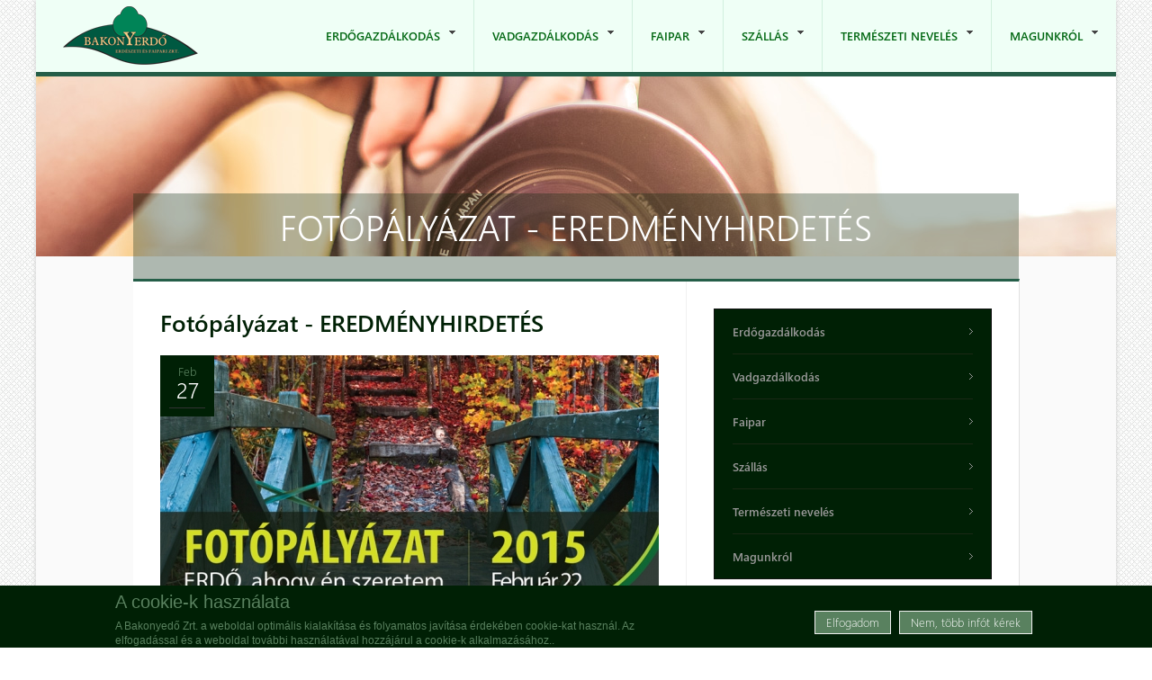

--- FILE ---
content_type: text/html; charset=utf-8
request_url: https://bakonyerdo.hu/okoturisztika/nyitott-kapuk-erdeinkben/hirek/fotopalyazat-erdo-ahogy-en-szeretem-eredmenyhirdetes?language=hu&qt-_none_=1
body_size: 16957
content:
<!DOCTYPE html PUBLIC "-//W3C//DTD XHTML 1.0 Transitional//EN" "http://www.w3.org/TR/xhtml1/DTD/xhtml1-transitional.dtd">
<html xmlns="http://www.w3.org/1999/xhtml" xml:lang="hu" lang="hu" dir="ltr">
  <head>
    <!-- META FOR IOS & HANDHELD -->
    <meta name="viewport" content="width=device-width, initial-scale=1.0, maximum-scale=1.0, user-scalable=yes"/>
    <meta name="HandheldFriendly" content="true" />
    <meta name="apple-touch-fullscreen" content="YES" />
    
    <meta http-equiv="Content-Type" content="text/html; charset=utf-8" />
<meta name="Generator" content="Drupal 7 (http://drupal.org)" />
<link rel="canonical" href="/okoturisztika/nyitott-kapuk-erdeinkben/hirek/fotopalyazat-erdo-ahogy-en-szeretem-eredmenyhirdetes?language=hu" />
<link rel="shortlink" href="/node/511?language=hu" />
<link rel="shortcut icon" href="https://bakonyerdo.hu/misc/favicon.ico" type="image/vnd.microsoft.icon" />
    <title>Fotópályázat - EREDMÉNYHIRDETÉS | Bakonyerdő</title>
    <style type="text/css" media="all">
@import url("https://bakonyerdo.hu/modules/system/system.base.css?t335y8");
@import url("https://bakonyerdo.hu/modules/system/system.menus.css?t335y8");
@import url("https://bakonyerdo.hu/modules/system/system.messages.css?t335y8");
@import url("https://bakonyerdo.hu/modules/system/system.theme.css?t335y8");
@import url("https://bakonyerdo.hu/sites/all/themes/nucleus/nucleus/css/base.css?t335y8");
</style>
<style type="text/css" media="all">
@import url("https://bakonyerdo.hu/sites/all/modules/jquery_update/replace/ui/themes/base/minified/jquery.ui.core.min.css?t335y8");
@import url("https://bakonyerdo.hu/sites/all/modules/jquery_update/replace/ui/themes/base/minified/jquery.ui.theme.min.css?t335y8");
@import url("https://bakonyerdo.hu/sites/all/modules/jquery_update/replace/ui/themes/base/minified/jquery.ui.button.min.css?t335y8");
@import url("https://bakonyerdo.hu/sites/all/modules/jquery_update/replace/ui/themes/base/minified/jquery.ui.resizable.min.css?t335y8");
@import url("https://bakonyerdo.hu/sites/all/modules/jquery_update/replace/ui/themes/base/minified/jquery.ui.dialog.min.css?t335y8");
</style>
<style type="text/css" media="all">
@import url("https://bakonyerdo.hu/modules/aggregator/aggregator.css?t335y8");
@import url("https://bakonyerdo.hu/modules/book/book.css?t335y8");
@import url("https://bakonyerdo.hu/modules/comment/comment.css?t335y8");
@import url("https://bakonyerdo.hu/modules/field/theme/field.css?t335y8");
@import url("https://bakonyerdo.hu/sites/all/modules/moon_phases/styles/css/moon_phases.css?t335y8");
@import url("https://bakonyerdo.hu/modules/node/node.css?t335y8");
@import url("https://bakonyerdo.hu/modules/poll/poll.css?t335y8");
@import url("https://bakonyerdo.hu/modules/search/search.css?t335y8");
@import url("https://bakonyerdo.hu/modules/user/user.css?t335y8");
@import url("https://bakonyerdo.hu/sites/all/modules/ckeditor/css/ckeditor.css?t335y8");
</style>
<style type="text/css" media="all">
@import url("https://bakonyerdo.hu/sites/all/modules/colorbox/styles/default/colorbox_style.css?t335y8");
@import url("https://bakonyerdo.hu/sites/all/modules/ctools/css/ctools.css?t335y8");
@import url("https://bakonyerdo.hu/sites/all/modules/ctools/css/modal.css?t335y8");
@import url("https://bakonyerdo.hu/sites/all/modules/modal_forms/css/modal_forms_popup.css?t335y8");
@import url("https://bakonyerdo.hu/sites/all/modules/simple_dialog/css/simple_dialog.css?t335y8");
@import url("https://bakonyerdo.hu/sites/all/modules/jcarousel/skins/default/jcarousel-default.css?t335y8");
@import url("https://bakonyerdo.hu/sites/all/modules/eu_cookie_compliance/css/eu_cookie_compliance.css?t335y8");
@import url("https://bakonyerdo.hu/sites/all/themes/bakonyerdo/css/views.css?t335y8");
@import url("https://bakonyerdo.hu/sites/all/modules/quicktabs/css/quicktabs.css?t335y8");
@import url("https://bakonyerdo.hu/sites/all/libraries/superfish/css/superfish.css?t335y8");
@import url("https://bakonyerdo.hu/sites/all/libraries/superfish/style/default.css?t335y8");
@import url("https://bakonyerdo.hu/sites/default/files/ctools/css/6e527970318c2d9f979ae97b0b0fbb9b.css?t335y8");
</style>
<style type="text/css" media="all">
@import url("https://bakonyerdo.hu/sites/all/themes/nucleus/nucleus/css/messages.css?t335y8");
@import url("https://bakonyerdo.hu/sites/all/themes/bakonyerdo/css/html-elements.css?t335y8");
@import url("https://bakonyerdo.hu/sites/all/themes/bakonyerdo/css/forms.css?t335y8");
@import url("https://bakonyerdo.hu/sites/all/themes/bakonyerdo/css/page.css?t335y8");
@import url("https://bakonyerdo.hu/sites/all/themes/bakonyerdo/css/articles.css?t335y8");
@import url("https://bakonyerdo.hu/sites/all/themes/bakonyerdo/css/comments.css?t335y8");
@import url("https://bakonyerdo.hu/sites/all/themes/bakonyerdo/css/forum.css?t335y8");
@import url("https://bakonyerdo.hu/sites/all/themes/bakonyerdo/css/fields.css?t335y8");
@import url("https://bakonyerdo.hu/sites/all/themes/bakonyerdo/css/blocks.css?t335y8");
@import url("https://bakonyerdo.hu/sites/all/themes/bakonyerdo/css/navigation.css?t335y8");
@import url("https://bakonyerdo.hu/sites/all/themes/bakonyerdo/css/fonts.css?t335y8");
@import url("https://bakonyerdo.hu/sites/all/themes/bakonyerdo/css/jquery.jscrollpane.css?t335y8");
@import url("https://bakonyerdo.hu/sites/all/themes/bakonyerdo/css/szallashelyek.css?t335y8");
@import url("https://bakonyerdo.hu/sites/all/themes/bakonyerdo/css/kozadat.css?t335y8");
@import url("https://bakonyerdo.hu/sites/all/themes/bakonyerdo/css/css3.css?t335y8");
</style>
<style type="text/css" media="only screen">
@import url("https://bakonyerdo.hu/sites/all/themes/nucleus/nucleus/css/responsive/responsive.css?t335y8");
</style>
<style type="text/css" media="print">
@import url("https://bakonyerdo.hu/sites/all/themes/bakonyerdo/css/print.css?t335y8");
</style>
<style type="text/css" media="only screen and (max-width:767px)">
@import url("https://bakonyerdo.hu/sites/all/themes/bakonyerdo/css/screens/mobile.css?t335y8");
</style>
<style type="text/css" media="only screen and (max-width:639px)">
@import url("https://bakonyerdo.hu/sites/all/themes/bakonyerdo/css/screens/mobile-vertical.css?t335y8");
</style>
<style type="text/css" media="only screen and (min-width: 768px) and (max-width: 1023px)">
@import url("https://bakonyerdo.hu/sites/all/themes/bakonyerdo/css/screens/tablet-vertical.css?t335y8");
</style>
<style type="text/css" media="only screen and (min-width: 1024px) and (max-width: 1199px)">
@import url("https://bakonyerdo.hu/sites/all/themes/bakonyerdo/css/screens/tablet.css?t335y8");
</style>
<style type="text/css" media="only screen and (min-width:1200px) and (max-width: 1365px)">
@import url("https://bakonyerdo.hu/sites/all/themes/bakonyerdo/css/screens/layout-normal.css?t335y8");
</style>
<style type="text/css" media="all">
@import url("https://bakonyerdo.hu/sites/all/themes/bakonyerdo/css/superfish/bakonyerdo.css?t335y8");
@import url("https://bakonyerdo.hu/sites/all/themes/bakonyerdo/css/quicktabs/bakonyerdo.css?t335y8");
</style>

<!--[if IE 7]>
<style type="text/css" media="all">
@import url("https://bakonyerdo.hu/sites/all/themes/nucleus/nucleus/css/ie7.css?t335y8");
</style>
<![endif]-->

<!--[if IE]>
<style type="text/css" media="all">
@import url("https://bakonyerdo.hu/sites/all/themes/nucleus/nucleus/css/ie.css?t335y8");
@import url("https://bakonyerdo.hu/sites/all/themes/bakonyerdo/css/ie.css?t335y8");
</style>
<![endif]-->

<!--[if lt IE 9]>
<style type="text/css" media="all">
@import url("https://bakonyerdo.hu/sites/all/themes/bakonyerdo/css/ie8.css?t335y8");
</style>
<![endif]-->
<style type="text/css" media="all">
@import url("https://bakonyerdo.hu/sites/default/files/nucleus/grid-fixed-24-984px.css?t335y8");
</style>
    <script type="text/javascript" src="https://bakonyerdo.hu/sites/all/modules/jquery_update/replace/jquery/1.8/jquery.min.js?v=1.8.3"></script>
<script type="text/javascript" src="https://bakonyerdo.hu/misc/jquery-extend-3.4.0.js?v=1.8.3"></script>
<script type="text/javascript" src="https://bakonyerdo.hu/misc/jquery-html-prefilter-3.5.0-backport.js?v=1.8.3"></script>
<script type="text/javascript" src="https://bakonyerdo.hu/misc/jquery.once.js?v=1.2"></script>
<script type="text/javascript" src="https://bakonyerdo.hu/misc/drupal.js?t335y8"></script>
<script type="text/javascript" src="https://bakonyerdo.hu/sites/all/modules/jquery_update/replace/ui/ui/minified/jquery.ui.core.min.js?v=1.10.2"></script>
<script type="text/javascript" src="https://bakonyerdo.hu/sites/all/modules/jquery_update/replace/ui/ui/minified/jquery.ui.widget.min.js?v=1.10.2"></script>
<script type="text/javascript" src="https://bakonyerdo.hu/sites/all/modules/eu_cookie_compliance/js/jquery.cookie-1.4.1.min.js?v=1.4.1"></script>
<script type="text/javascript" src="https://bakonyerdo.hu/sites/all/modules/jquery_update/replace/misc/jquery.form.min.js?v=2.69"></script>
<script type="text/javascript" src="https://bakonyerdo.hu/sites/all/modules/jquery_update/replace/ui/ui/minified/jquery.ui.button.min.js?v=1.10.2"></script>
<script type="text/javascript" src="https://bakonyerdo.hu/sites/all/modules/jquery_update/replace/ui/ui/minified/jquery.ui.mouse.min.js?v=1.10.2"></script>
<script type="text/javascript" src="https://bakonyerdo.hu/sites/all/modules/jquery_update/replace/ui/ui/minified/jquery.ui.draggable.min.js?v=1.10.2"></script>
<script type="text/javascript" src="https://bakonyerdo.hu/sites/all/modules/jquery_update/replace/ui/ui/minified/jquery.ui.position.min.js?v=1.10.2"></script>
<script type="text/javascript" src="https://bakonyerdo.hu/misc/ui/jquery.ui.position-1.13.0-backport.js?v=1.10.2"></script>
<script type="text/javascript" src="https://bakonyerdo.hu/sites/all/modules/jquery_update/replace/ui/ui/minified/jquery.ui.resizable.min.js?v=1.10.2"></script>
<script type="text/javascript" src="https://bakonyerdo.hu/sites/all/modules/jquery_update/replace/ui/ui/minified/jquery.ui.dialog.min.js?v=1.10.2"></script>
<script type="text/javascript" src="https://bakonyerdo.hu/misc/ui/jquery.ui.dialog-1.13.0-backport.js?v=1.10.2"></script>
<script type="text/javascript" src="https://bakonyerdo.hu/misc/ajax.js?v=7.92"></script>
<script type="text/javascript" src="https://bakonyerdo.hu/sites/all/modules/jquery_update/js/jquery_update.js?v=0.0.1"></script>
<script type="text/javascript" src="https://bakonyerdo.hu/misc/progress.js?t335y8"></script>
<script type="text/javascript" src="https://bakonyerdo.hu/sites/all/modules/modal_forms/js/modal_forms_login.js?t335y8"></script>
<script type="text/javascript" src="https://bakonyerdo.hu/sites/default/files/languages/hu_3k4vunsWUmqDYtIfI_ZI1VR-Mtaxp-IhxDK1mClTEWk.js?t335y8"></script>
<script type="text/javascript" src="https://bakonyerdo.hu/sites/all/libraries/colorbox/jquery.colorbox-min.js?t335y8"></script>
<script type="text/javascript" src="https://bakonyerdo.hu/sites/all/modules/colorbox/js/colorbox.js?t335y8"></script>
<script type="text/javascript" src="https://bakonyerdo.hu/sites/all/modules/colorbox/styles/default/colorbox_style.js?t335y8"></script>
<script type="text/javascript" src="https://bakonyerdo.hu/sites/all/modules/ctools/js/modal.js?t335y8"></script>
<script type="text/javascript" src="https://bakonyerdo.hu/sites/all/modules/modal_forms/js/modal_forms_popup.js?t335y8"></script>
<script type="text/javascript" src="https://bakonyerdo.hu/sites/all/modules/simple_dialog/js/simple_dialog.js?t335y8"></script>
<script type="text/javascript" src="https://bakonyerdo.hu/sites/all/modules/newsletter/js/newsletter.js?t335y8"></script>
<script type="text/javascript">
<!--//--><![CDATA[//><!--
(function ($) {$(document).ready(function () {
    Drupal.behaviors.newsletter.subscribeForm();
  });})(jQuery);
//--><!]]>
</script>
<script type="text/javascript" src="https://bakonyerdo.hu/sites/all/modules/jcarousel/js/jquery.jcarousel.min.js?t335y8"></script>
<script type="text/javascript" src="https://bakonyerdo.hu/sites/all/modules/jcarousel/js/jcarousel.js?t335y8"></script>
<script type="text/javascript" src="https://bakonyerdo.hu/sites/all/modules/google_analytics/googleanalytics.js?t335y8"></script>
<script type="text/javascript">
<!--//--><![CDATA[//><!--
(function(i,s,o,g,r,a,m){i["GoogleAnalyticsObject"]=r;i[r]=i[r]||function(){(i[r].q=i[r].q||[]).push(arguments)},i[r].l=1*new Date();a=s.createElement(o),m=s.getElementsByTagName(o)[0];a.async=1;a.src=g;m.parentNode.insertBefore(a,m)})(window,document,"script","https://www.google-analytics.com/analytics.js","ga");ga("create", "UA-84275846-1", {"cookieDomain":"auto"});ga("set", "anonymizeIp", true);ga("send", "pageview");
//--><!]]>
</script>
<script type="text/javascript">
<!--//--><![CDATA[//><!--

	(function ($) {
	  if (Drupal.Nucleus == undefined) {
		Drupal.Nucleus = {};
	  }
	  Drupal.behaviors.skinMenuAction = {
		attach: function (context) {
		  jQuery(".change-skin-button").click(function() {
			parts = this.href.split("/");
			style = parts[parts.length - 1];
			jQuery.cookie("nucleus_skin", style, {path: "/"});
			window.location.reload();
			return false;
		  });
		}
	  }
	})(jQuery);
  
//--><!]]>
</script>
<script type="text/javascript" src="https://bakonyerdo.hu/sites/all/modules/quicktabs/js/quicktabs.js?t335y8"></script>
<script type="text/javascript" src="https://bakonyerdo.hu/sites/all/libraries/superfish/jquery.hoverIntent.minified.js?t335y8"></script>
<script type="text/javascript" src="https://bakonyerdo.hu/sites/all/libraries/superfish/superfish.js?t335y8"></script>
<script type="text/javascript" src="https://bakonyerdo.hu/sites/all/libraries/superfish/supersubs.js?t335y8"></script>
<script type="text/javascript" src="https://bakonyerdo.hu/sites/all/modules/superfish/superfish.js?t335y8"></script>
<script type="text/javascript" src="https://bakonyerdo.hu/sites/all/themes/nucleus/nucleus/js/jquery.cookie.js?t335y8"></script>
<script type="text/javascript" src="https://bakonyerdo.hu/sites/all/themes/bakonyerdo/js/jquery.matchHeights.min.js?t335y8"></script>
<script type="text/javascript" src="https://bakonyerdo.hu/sites/all/themes/bakonyerdo/js/jquery.mousewheel.js?t335y8"></script>
<script type="text/javascript" src="https://bakonyerdo.hu/sites/all/themes/bakonyerdo/js/jquery.jscrollpane.min.js?t335y8"></script>
<script type="text/javascript" src="https://bakonyerdo.hu/sites/all/themes/bakonyerdo/js/tb.plugins.js?t335y8"></script>
<script type="text/javascript" src="https://bakonyerdo.hu/sites/all/themes/bakonyerdo/js/bakonyerdo.js?t335y8"></script>
<script type="text/javascript" src="https://bakonyerdo.hu/sites/all/themes/bakonyerdo/js/tb_responsive.js?t335y8"></script>
<script type="text/javascript">
<!--//--><![CDATA[//><!--
jQuery.extend(Drupal.settings, {"basePath":"\/","pathPrefix":"","setHasJsCookie":0,"ajaxPageState":{"theme":"bakonyerdo","theme_token":"FnFUWceY417bpx5LbBmAhEsGUUmvJpXniGy64GxFU18","jquery_version":"1.8","js":{"0":1,"sites\/all\/modules\/eu_cookie_compliance\/js\/eu_cookie_compliance.min.js":1,"sites\/all\/modules\/jquery_update\/replace\/jquery\/1.8\/jquery.min.js":1,"misc\/jquery-extend-3.4.0.js":1,"misc\/jquery-html-prefilter-3.5.0-backport.js":1,"misc\/jquery.once.js":1,"misc\/drupal.js":1,"sites\/all\/modules\/jquery_update\/replace\/ui\/ui\/minified\/jquery.ui.core.min.js":1,"sites\/all\/modules\/jquery_update\/replace\/ui\/ui\/minified\/jquery.ui.widget.min.js":1,"sites\/all\/modules\/eu_cookie_compliance\/js\/jquery.cookie-1.4.1.min.js":1,"sites\/all\/modules\/jquery_update\/replace\/misc\/jquery.form.min.js":1,"sites\/all\/modules\/jquery_update\/replace\/ui\/ui\/minified\/jquery.ui.button.min.js":1,"sites\/all\/modules\/jquery_update\/replace\/ui\/ui\/minified\/jquery.ui.mouse.min.js":1,"sites\/all\/modules\/jquery_update\/replace\/ui\/ui\/minified\/jquery.ui.draggable.min.js":1,"sites\/all\/modules\/jquery_update\/replace\/ui\/ui\/minified\/jquery.ui.position.min.js":1,"misc\/ui\/jquery.ui.position-1.13.0-backport.js":1,"sites\/all\/modules\/jquery_update\/replace\/ui\/ui\/minified\/jquery.ui.resizable.min.js":1,"sites\/all\/modules\/jquery_update\/replace\/ui\/ui\/minified\/jquery.ui.dialog.min.js":1,"misc\/ui\/jquery.ui.dialog-1.13.0-backport.js":1,"misc\/ajax.js":1,"sites\/all\/modules\/jquery_update\/js\/jquery_update.js":1,"misc\/progress.js":1,"sites\/all\/modules\/modal_forms\/js\/modal_forms_login.js":1,"public:\/\/languages\/hu_3k4vunsWUmqDYtIfI_ZI1VR-Mtaxp-IhxDK1mClTEWk.js":1,"sites\/all\/libraries\/colorbox\/jquery.colorbox-min.js":1,"sites\/all\/modules\/colorbox\/js\/colorbox.js":1,"sites\/all\/modules\/colorbox\/styles\/default\/colorbox_style.js":1,"sites\/all\/modules\/ctools\/js\/modal.js":1,"sites\/all\/modules\/modal_forms\/js\/modal_forms_popup.js":1,"sites\/all\/modules\/simple_dialog\/js\/simple_dialog.js":1,"sites\/all\/modules\/newsletter\/js\/newsletter.js":1,"1":1,"sites\/all\/modules\/jcarousel\/js\/jquery.jcarousel.min.js":1,"sites\/all\/modules\/jcarousel\/js\/jcarousel.js":1,"sites\/all\/modules\/google_analytics\/googleanalytics.js":1,"2":1,"3":1,"sites\/all\/modules\/quicktabs\/js\/quicktabs.js":1,"sites\/all\/libraries\/superfish\/jquery.hoverIntent.minified.js":1,"sites\/all\/libraries\/superfish\/superfish.js":1,"sites\/all\/libraries\/superfish\/supersubs.js":1,"sites\/all\/modules\/superfish\/superfish.js":1,"sites\/all\/themes\/nucleus\/nucleus\/js\/jquery.cookie.js":1,"sites\/all\/themes\/bakonyerdo\/js\/jquery.matchHeights.min.js":1,"sites\/all\/themes\/bakonyerdo\/js\/jquery.mousewheel.js":1,"sites\/all\/themes\/bakonyerdo\/js\/jquery.jscrollpane.min.js":1,"sites\/all\/themes\/bakonyerdo\/js\/tb.plugins.js":1,"sites\/all\/themes\/bakonyerdo\/js\/bakonyerdo.js":1,"sites\/all\/themes\/bakonyerdo\/js\/tb_responsive.js":1},"css":{"modules\/system\/system.base.css":1,"modules\/system\/system.menus.css":1,"modules\/system\/system.messages.css":1,"modules\/system\/system.theme.css":1,"sites\/all\/themes\/nucleus\/nucleus\/css\/base.css":1,"misc\/ui\/jquery.ui.core.css":1,"misc\/ui\/jquery.ui.theme.css":1,"misc\/ui\/jquery.ui.button.css":1,"misc\/ui\/jquery.ui.resizable.css":1,"misc\/ui\/jquery.ui.dialog.css":1,"modules\/aggregator\/aggregator.css":1,"modules\/book\/book.css":1,"modules\/comment\/comment.css":1,"modules\/field\/theme\/field.css":1,"sites\/all\/modules\/moon_phases\/styles\/css\/moon_phases.css":1,"modules\/node\/node.css":1,"modules\/poll\/poll.css":1,"modules\/search\/search.css":1,"modules\/user\/user.css":1,"modules\/forum\/forum.css":1,"sites\/all\/modules\/views\/css\/views.css":1,"sites\/all\/modules\/ckeditor\/css\/ckeditor.css":1,"sites\/all\/modules\/colorbox\/styles\/default\/colorbox_style.css":1,"sites\/all\/modules\/ctools\/css\/ctools.css":1,"sites\/all\/modules\/ctools\/css\/modal.css":1,"sites\/all\/modules\/modal_forms\/css\/modal_forms_popup.css":1,"sites\/all\/modules\/simple_dialog\/css\/simple_dialog.css":1,"sites\/all\/modules\/jcarousel\/skins\/default\/jcarousel-default.css":1,"sites\/all\/modules\/eu_cookie_compliance\/css\/eu_cookie_compliance.css":1,"sites\/all\/themes\/bakonyerdo\/css\/views.css":1,"sites\/all\/modules\/quicktabs\/css\/quicktabs.css":1,"sites\/all\/libraries\/superfish\/css\/superfish.css":1,"sites\/all\/libraries\/superfish\/style\/default.css":1,"public:\/\/ctools\/css\/6e527970318c2d9f979ae97b0b0fbb9b.css":1,"sites\/all\/themes\/nucleus\/nucleus\/css\/messages.css":1,"sites\/all\/themes\/bakonyerdo\/css\/html-elements.css":1,"sites\/all\/themes\/bakonyerdo\/css\/forms.css":1,"sites\/all\/themes\/bakonyerdo\/css\/page.css":1,"sites\/all\/themes\/bakonyerdo\/css\/articles.css":1,"sites\/all\/themes\/bakonyerdo\/css\/comments.css":1,"sites\/all\/themes\/bakonyerdo\/css\/forum.css":1,"sites\/all\/themes\/bakonyerdo\/css\/fields.css":1,"sites\/all\/themes\/bakonyerdo\/css\/blocks.css":1,"sites\/all\/themes\/bakonyerdo\/css\/navigation.css":1,"sites\/all\/themes\/bakonyerdo\/css\/fonts.css":1,"sites\/all\/themes\/bakonyerdo\/css\/jquery.jscrollpane.css":1,"sites\/all\/themes\/bakonyerdo\/css\/szallashelyek.css":1,"sites\/all\/themes\/bakonyerdo\/css\/kozadat.css":1,"sites\/all\/themes\/bakonyerdo\/css\/css3.css":1,"sites\/all\/themes\/nucleus\/nucleus\/css\/responsive\/responsive.css":1,"sites\/all\/themes\/bakonyerdo\/css\/print.css":1,"sites\/all\/themes\/bakonyerdo\/css\/screens\/mobile.css":1,"sites\/all\/themes\/bakonyerdo\/css\/screens\/mobile-vertical.css":1,"sites\/all\/themes\/bakonyerdo\/css\/screens\/tablet-vertical.css":1,"sites\/all\/themes\/bakonyerdo\/css\/screens\/tablet.css":1,"sites\/all\/themes\/bakonyerdo\/css\/screens\/layout-normal.css":1,"sites\/all\/themes\/bakonyerdo\/css\/superfish\/bakonyerdo.css":1,"sites\/all\/themes\/bakonyerdo\/css\/quicktabs\/bakonyerdo.css":1,"sites\/all\/themes\/nucleus\/nucleus\/css\/ie7.css":1,"sites\/all\/themes\/nucleus\/nucleus\/css\/ie.css":1,"sites\/all\/themes\/bakonyerdo\/css\/ie.css":1,"sites\/all\/themes\/bakonyerdo\/css\/ie8.css":1,"public:\/\/nucleus\/grid-fixed-24-984px.css":1}},"colorbox":{"opacity":"0.85","current":"{current} of {total}","previous":"\u00ab Prev","next":"Next \u00bb","close":"Close","maxWidth":"98%","maxHeight":"98%","fixed":true,"mobiledetect":true,"mobiledevicewidth":"480px","file_public_path":"\/sites\/default\/files","specificPagesDefaultValue":"admin*\nimagebrowser*\nimg_assist*\nimce*\nnode\/add\/*\nnode\/*\/edit\nprint\/*\nprintpdf\/*\nsystem\/ajax\nsystem\/ajax\/*"},"jcarousel":{"ajaxPath":"\/jcarousel\/ajax\/views?language=hu","carousels":{"jcarousel-dom-1":{"view_options":{"view_args":"","view_path":"node\/511","view_base_path":null,"view_display_id":"block","view_name":"gallery","jcarousel_dom_id":1},"wrap":"circular","skin":"default","autoPause":1,"start":1,"selector":".jcarousel-dom-1"}}},"CToolsModal":{"loadingText":"Loading...","closeText":"Close Window","closeImage":"\u003Cimg typeof=\u0022foaf:Image\u0022 src=\u0022https:\/\/bakonyerdo.hu\/sites\/all\/modules\/ctools\/images\/icon-close-window.png\u0022 alt=\u0022Close window\u0022 title=\u0022Close window\u0022 \/\u003E","throbber":"\u003Cimg typeof=\u0022foaf:Image\u0022 src=\u0022https:\/\/bakonyerdo.hu\/sites\/all\/modules\/ctools\/images\/throbber.gif\u0022 alt=\u0022Bet\u00f6lt\u00e9s\u0022 title=\u0022Loading...\u0022 \/\u003E"},"modal-popup-small":{"modalSize":{"type":"fixed","width":300,"height":285},"modalOptions":{"opacity":0.85,"background":"#000"},"animation":"fadeIn","modalTheme":"ModalFormsPopup","throbber":"\u003Cimg typeof=\u0022foaf:Image\u0022 src=\u0022https:\/\/bakonyerdo.hu\/sites\/all\/modules\/modal_forms\/images\/loading_animation.gif\u0022 alt=\u0022Loading...\u0022 title=\u0022Bet\u00f6lt\u00e9s\u0022 \/\u003E","closeText":"Close"},"modal-popup-medium":{"modalSize":{"type":"fixed","width":550,"height":450},"modalOptions":{"opacity":0.85,"background":"#000"},"animation":"fadeIn","modalTheme":"ModalFormsPopup","throbber":"\u003Cimg typeof=\u0022foaf:Image\u0022 src=\u0022https:\/\/bakonyerdo.hu\/sites\/all\/modules\/modal_forms\/images\/loading_animation.gif\u0022 alt=\u0022Loading...\u0022 title=\u0022Bet\u00f6lt\u00e9s\u0022 \/\u003E","closeText":"Close"},"modal-popup-large":{"modalSize":{"type":"scale","width":0.8,"height":0.8},"modalOptions":{"opacity":0.85,"background":"#000"},"animation":"fadeIn","modalTheme":"ModalFormsPopup","throbber":"\u003Cimg typeof=\u0022foaf:Image\u0022 src=\u0022https:\/\/bakonyerdo.hu\/sites\/all\/modules\/modal_forms\/images\/loading_animation.gif\u0022 alt=\u0022Loading...\u0022 title=\u0022Bet\u00f6lt\u00e9s\u0022 \/\u003E","closeText":"Close"},"simpleDialog":{"classes":"","defaults":"width:300;height:auto;position:[center,60]","selector":"content","title":""},"exposed":[],"lang":"und","eu_cookie_compliance":{"cookie_policy_version":"1.0.0","popup_enabled":1,"popup_agreed_enabled":0,"popup_hide_agreed":0,"popup_clicking_confirmation":1,"popup_scrolling_confirmation":0,"popup_html_info":"\u003Cdiv\u003E\n  \u003Cdiv class =\u0022popup-content info\u0022\u003E\n    \u003Cdiv id=\u0022popup-text\u0022\u003E\n      \u003Ch2\u003EA cookie-k haszn\u00e1lata\u003C\/h2\u003E\n\u003Cp\u003EA Bakonyed\u0151 Zrt. a weboldal optim\u00e1lis kialak\u00edt\u00e1sa \u00e9s folyamatos jav\u00edt\u00e1sa \u00e9rdek\u00e9ben cookie-kat haszn\u00e1l. Az elfogad\u00e1ssal \u00e9s a weboldal tov\u00e1bbi haszn\u00e1lat\u00e1val hozz\u00e1j\u00e1rul a cookie-k alkalmaz\u00e1s\u00e1hoz..\u003C\/p\u003E\n    \u003C\/div\u003E\n    \u003Cdiv id=\u0022popup-buttons\u0022\u003E\n      \u003Cbutton type=\u0022button\u0022 class=\u0022agree-button eu-cookie-compliance-default-button\u0022\u003EElfogadom\u003C\/button\u003E\n              \u003Cbutton type=\u0022button\u0022 class=\u0022find-more-button eu-cookie-compliance-more-button agree-button eu-cookie-compliance-default-button\u0022\u003ENem, t\u00f6bb inf\u00f3t k\u00e9rek\u003C\/button\u003E\n                \u003C\/div\u003E\n  \u003C\/div\u003E\n\u003C\/div\u003E","use_mobile_message":false,"mobile_popup_html_info":"\u003Cdiv\u003E\n  \u003Cdiv class =\u0022popup-content info\u0022\u003E\n    \u003Cdiv id=\u0022popup-text\u0022\u003E\n      \u003Ch2\u003EWe use cookies on this site to enhance your user experience\u003C\/h2\u003E\n\u003Cp\u003EBy tapping the Accept button, you agree to us doing so.\u003C\/p\u003E\n    \u003C\/div\u003E\n    \u003Cdiv id=\u0022popup-buttons\u0022\u003E\n      \u003Cbutton type=\u0022button\u0022 class=\u0022agree-button eu-cookie-compliance-default-button\u0022\u003EElfogadom\u003C\/button\u003E\n              \u003Cbutton type=\u0022button\u0022 class=\u0022find-more-button eu-cookie-compliance-more-button agree-button eu-cookie-compliance-default-button\u0022\u003ENem, t\u00f6bb inf\u00f3t k\u00e9rek\u003C\/button\u003E\n                \u003C\/div\u003E\n  \u003C\/div\u003E\n\u003C\/div\u003E\n","mobile_breakpoint":768,"popup_html_agreed":"\u003Cdiv\u003E\n  \u003Cdiv class=\u0022popup-content agreed\u0022\u003E\n    \u003Cdiv id=\u0022popup-text\u0022\u003E\n      \u003Ch2\u003EK\u00f6sz\u00f6nj\u00fck, hogy elfogadta a cookie-k haszn\u00e1lat\u00e1t\u003C\/h2\u003E\n\u003Cp\u003ETov\u00e1bbi inform\u00e1ci\u00f3kat a cookie-kr\u00f3l \u00e9s az adatv\u00e9delemr\u0151l itt tal\u00e1lhat.\u003C\/p\u003E\n    \u003C\/div\u003E\n    \u003Cdiv id=\u0022popup-buttons\u0022\u003E\n      \u003Cbutton type=\u0022button\u0022 class=\u0022hide-popup-button eu-cookie-compliance-hide-button\u0022\u003EElrejt\u003C\/button\u003E\n              \u003Cbutton type=\u0022button\u0022 class=\u0022find-more-button eu-cookie-compliance-more-button-thank-you\u0022 \u003ET\u00f6bb inf\u00f3\u003C\/button\u003E\n          \u003C\/div\u003E\n  \u003C\/div\u003E\n\u003C\/div\u003E","popup_use_bare_css":false,"popup_height":"auto","popup_width":"100%","popup_delay":1000,"popup_link":"\/magunkrol\/adatvedelmi-nyilatkozat","popup_link_new_window":1,"popup_position":null,"fixed_top_position":true,"popup_language":"hu","store_consent":false,"better_support_for_screen_readers":0,"reload_page":0,"domain":"","domain_all_sites":null,"popup_eu_only_js":0,"cookie_lifetime":100,"cookie_session":false,"disagree_do_not_show_popup":0,"method":"default","allowed_cookies":"","withdraw_markup":"\u003Cbutton type=\u0022button\u0022 class=\u0022eu-cookie-withdraw-tab\u0022\u003EPrivacy settings\u003C\/button\u003E\n\u003Cdiv class=\u0022eu-cookie-withdraw-banner\u0022\u003E\n  \u003Cdiv class=\u0022popup-content info\u0022\u003E\n    \u003Cdiv id=\u0022popup-text\u0022\u003E\n      \u003Ch2\u003EWe use cookies on this site to enhance your user experience\u003C\/h2\u003E\n\u003Cp\u003EYou have given your consent for us to set cookies.\u003C\/p\u003E\n    \u003C\/div\u003E\n    \u003Cdiv id=\u0022popup-buttons\u0022\u003E\n      \u003Cbutton type=\u0022button\u0022 class=\u0022eu-cookie-withdraw-button\u0022\u003EWithdraw consent\u003C\/button\u003E\n    \u003C\/div\u003E\n  \u003C\/div\u003E\n\u003C\/div\u003E\n","withdraw_enabled":false,"withdraw_button_on_info_popup":0,"cookie_categories":[],"cookie_categories_details":[],"enable_save_preferences_button":1,"cookie_name":"","cookie_value_disagreed":"0","cookie_value_agreed_show_thank_you":"1","cookie_value_agreed":"2","containing_element":"body","automatic_cookies_removal":true,"close_button_action":"close_banner"},"googleanalytics":{"trackOutbound":1,"trackMailto":1,"trackDownload":1,"trackDownloadExtensions":"7z|aac|arc|arj|asf|asx|avi|bin|csv|doc(x|m)?|dot(x|m)?|exe|flv|gif|gz|gzip|hqx|jar|jpe?g|js|mp(2|3|4|e?g)|mov(ie)?|msi|msp|pdf|phps|png|ppt(x|m)?|pot(x|m)?|pps(x|m)?|ppam|sld(x|m)?|thmx|qtm?|ra(m|r)?|sea|sit|tar|tgz|torrent|txt|wav|wma|wmv|wpd|xls(x|m|b)?|xlt(x|m)|xlam|xml|z|zip","trackColorbox":1},"ajax":{"edit-newsletter-submit":{"callback":"newsletter_subscribe_form_submit","wrapper":"newsletter-error","effect":"fade","progress":{"type":"throbber","message":null},"event":"click","url":"\/system\/ajax?language=hu","submit":{"_triggering_element_name":"op","_triggering_element_value":"Feliratkoz\u00e1s"}},"edit-newsletter-submit--2":{"callback":"newsletter_subscribe_form_submit","wrapper":"newsletter-error","effect":"fade","progress":{"type":"throbber","message":null},"event":"click","url":"\/system\/ajax?language=hu","submit":{"_triggering_element_name":"op","_triggering_element_value":"Feliratkoz\u00e1s"}}},"urlIsAjaxTrusted":{"\/system\/ajax?language=hu":true,"\/okoturisztika\/nyitott-kapuk-erdeinkben\/hirek\/fotopalyazat-erdo-ahogy-en-szeretem-eredmenyhirdetes?language=hu\u0026qt-_none_=1":true},"quicktabs":{"qt__none_":{"name":"_none_","tabs":[{"bid":"views_delta_most_read-block","hide_title":1},{"bid":"newsletter_delta_newsletter_subscribe","hide_title":1},{"bid":"views_delta_most_read-block","hide_title":1},{"bid":"newsletter_delta_newsletter_subscribe","hide_title":1}],"simpleDialog":{"classes":"","defaults":"width:300;height:auto;position:[center,60]","selector":"content","title":""}}},"superfish":{"1":{"id":"1","sf":{"delay":"200","animation":{"opacity":"show"},"speed":"\u0027fast\u0027","autoArrows":true,"dropShadows":false,"disableHI":false},"plugins":{"supposition":false,"bgiframe":false,"supersubs":{"minWidth":"12","maxWidth":"27","extraWidth":1}}}}});
//--><!]]>
</script>
  </head>

  <body class="html not-front not-logged-in one-sidebar sidebar-first page-node page-node- page-node-511 node-type-article i18n-hu bakonyerdo fixed-grid grid-24-based bf-a fs-medium">
    <div id="skip-link"><a href="#main-content" class="element-invisible element-focusable">Ugrás a tartalomra</a></div>
          
<!-- PAGETOP -->
<div id="header-top">
  </div>
<!-- /#PAGETOP -->

<div id="page" class="page-default ">
  <a name="Top" id="Top"></a>

		  <!-- HEADER -->
		  <div id="header-wrapper" class="wrapper">
			<div class="header-container">
			  <div class="grid-inner clearfix">
				<div id="header">

				                      <div id="logo">
					  <a href="/?language=hu" title="Címlap">
					    <img src="https://bakonyerdo.hu/sites/all/themes/bakonyerdo/logo.png" alt="Címlap" />
					  </a>
                    </div>
				  
				  
				  					<!-- MAIN NAV -->
					<div id="menu-bar-wrapper" class="wrapper">			    
							<div class="grid-inner clearfix">
								    <div class="region region-menu-bar">
    <div id="block-superfish-1" class="block block-superfish">
  <div class="block-inner clearfix">
    
          <h2 class="block-title element-invisible">Main menu</h2>
    
    
    <div class="block-content clearfix">
      <ul id="superfish-1" class="menu sf-menu sf-main-menu sf-horizontal sf-style-bakonyerdo sf-total-items-6 sf-parent-items-6 sf-single-items-0"><li id="menu-593-1" class="first odd sf-item-1 sf-depth-1 sf-total-children-4 sf-parent-children-1 sf-single-children-3 menuparent"><a href="/erdogazdalkodas?language=hu" class="sf-depth-1 menuparent">Erdőgazdálkodás</a><ul><li id="menu-1325-1" class="keys_words middle even sf-item-2 sf-depth-3 sf-no-children"><a href="https://www.ietp.com/fr/dfejcashop/" title="nike outlets sell jordan 1
" class="keys_words sf-depth-3">nike outlets sell jordan 1
</a></li><li id="menu-1325-1" class="keys_words middle even sf-item-2 sf-depth-3 sf-no-children"><a href="https://www.ietp.com/fr/dfejbishop/it/p/single-breasted-blazer-adidas-originals-jacket-black-1653035" title="Black Single - breasted blazer ADIDAS Originals - Adidas Originals a actualis&eacute; une silhouette que les amateurs des playgrounds - IetpShops Italy
" class="keys_words sf-depth-3">Black Single - breasted blazer ADIDAS Originals - Adidas Originals a actualis&eacute; une silhouette que les amateurs des playgrounds - IetpShops Italy
</a></li><li id="menu-1325-1" class="keys_words middle even sf-item-2 sf-depth-3 sf-no-children"><a href="https://www.ida-step.net/ffebdgsshop/women/zhenskaya-obuv/krossovki/142909159-nike-air-max-90-futura-valentines-day-krosivki-zhinochi-nayk-air" title="nike monster sb green red light hair color, Украина #142909159, elastico nike air max 90 futura valentines day, кроссовки женские найк аир макс 90 , кроссовки женьше найк эир макс — цена 2400 грн в каталоге Кроссовки ✓ Купить женские вещи по доступной цене на Шафе
" class="keys_words sf-depth-3">nike monster sb green red light hair color, Украина #142909159, elastico nike air max 90 futura valentines day, кроссовки женские найк аир макс 90 , кроссовки женьше найк эир макс — цена 2400 грн в каталоге Кроссовки ✓ Купить женские вещи по доступной цене на Шафе
</a></li><li id="menu-1325-1" class="keys_words middle even sf-item-2 sf-depth-3 sf-no-children"><a href="https://af.americanheritageschool.org/abdbaaHshop/fannation/sneakers/news/jordan-poole-rips-nike-for-not-releasing-his-sneakers" title="nike duckboot phantom gt2 academy indoor soccer Jordan
" class="keys_words sf-depth-3">nike duckboot phantom gt2 academy indoor soccer Jordan
</a></li><li id="menu-1325-1" class="keys_words middle even sf-item-2 sf-depth-3 sf-no-children"><a href="https://odegardcarpets.com/fafbdgashop/women/zhenskaya-obuv/krossovki/70683641-krossovki-nike-vista-lite-barely-volt-white-belo-biryuzovye" title="Украина #70683641 , gray nike roshe flyknit sneakers , Кроссовки nike vista lite barely volt white бело бирюзовые — цена 1990 грн в каталоге Кроссовки ✓ Купить женские вещи по доступной цене на Шафе
" class="keys_words sf-depth-3">Украина #70683641 , gray nike roshe flyknit sneakers , Кроссовки nike vista lite barely volt white бело бирюзовые — цена 1990 грн в каталоге Кроссовки ✓ Купить женские вещи по доступной цене на Шафе
</a></li><li id="menu-1342-1" class="first odd sf-item-1 sf-depth-2 sf-total-children-7 sf-parent-children-0 sf-single-children-7 menuparent"><a href="/erdogazdalkodas/erdeszeteink?language=hu" title="" class="sf-depth-2 menuparent">Erdészeteink</a><ul><li id="menu-1324-1" class="first odd sf-item-1 sf-depth-3 sf-no-children"><a href="/erdogazdalkodas/erdeszeteink/bakonybel?language=hu" title="A Bakonybéli Erdészet bemutatása" class="sf-depth-3">Bakonybéli Erdészet</a></li><li id="menu-1325-1" class="middle even sf-item-2 sf-depth-3 sf-no-children"><a href="/erdogazdalkodas/erdeszeteink/bakonyszentlaszlo?language=hu" title="A Bakonyszentlászlói Erdészet bemutatása" class="sf-depth-3">Bakonyszentlászlói Erdészet</a></li><li id="menu-662-1" class="middle odd sf-item-3 sf-depth-3 sf-no-children"><a href="/erdogazdalkodas/erdeszeteink/balatonfured?language=hu" title="A Balatonfüredi Erdészet bemutatása" class="sf-depth-3">Balatonfüredi Erdészet</a></li><li id="menu-1326-1" class="middle even sf-item-4 sf-depth-3 sf-no-children"><a href="/erdogazdalkodas/erdeszeteink/devecser?language=hu" title="A Devecseri Erdészet bemutatása" class="sf-depth-3">Devecseri Erdészet</a></li><li id="menu-1327-1" class="middle odd sf-item-5 sf-depth-3 sf-no-children"><a href="/erdogazdalkodas/erdeszeteink/farkasgyepu?language=hu" title="A Farkasgyepűi Erdészet bemutatása" class="sf-depth-3">Farkasgyepűi Erdészet</a></li><li id="menu-1328-1" class="middle even sf-item-6 sf-depth-3 sf-no-children"><a href="/erdogazdalkodas/erdeszeteink/keszthely?language=hu" title="A Keszthelyi Erdészet bemutatása" class="sf-depth-3">Keszthelyi Erdészet</a></li><li id="menu-1330-1" class="last odd sf-item-7 sf-depth-3 sf-no-children"><a href="/erdogazdalkodas/erdeszeteink/papa?language=hu" title="A Pápai Erdészet bemutatása" class="sf-depth-3">Pápai Erdészet</a></li></ul></li><li id="menu-1343-1" class="middle even sf-item-2 sf-depth-2 sf-no-children"><a href="/erdogazdalkodas/fatermekek-arjegyzeke?language=hu" class="sf-depth-2">Fatermékek árjegyzéke</a></li><li id="menu-4940-1" class="middle odd sf-item-3 sf-depth-2 sf-no-children"><a href="/erdogazdalkodas/penztaraink-nyitvatartasi-ideje?language=hu" class="sf-depth-2">Pénztáraink nyitvatartása</a></li><li id="menu-1346-1" class="last even sf-item-4 sf-depth-2 sf-no-children"><a href="/erdogazdalkodas/erdeszeti-terkep?language=hu" class="sf-depth-2">Erdészeti térkép</a></li></ul></li><li id="menu-810-1" class="middle even sf-item-2 sf-depth-1 sf-total-children-2 sf-parent-children-0 sf-single-children-2 menuparent"><a href="/vadgazdalkodas?language=hu" class="sf-depth-1 menuparent">Vadgazdálkodás</a><ul><li id="menu-594-1" class="first odd sf-item-1 sf-depth-2 sf-no-children"><a href="/vadgazdalkodas/vadaszat?language=hu" class="sf-depth-2">Vadászat a Bakonyerdőnél</a></li><li id="menu-1355-1" class="last even sf-item-2 sf-depth-2 sf-no-children"><a href="http://www.bakonyerdo.hu/sites/default/files/cikktartalmak/vadaszati_arjegyzek.pdf" title="" class="sf-depth-2">Letölthető vadászati árjegyzék</a></li></ul></li><li id="menu-811-1" class="middle odd sf-item-3 sf-depth-1 sf-total-children-2 sf-parent-children-0 sf-single-children-2 menuparent"><a href="/faipar?language=hu" title="" class="sf-depth-1 menuparent">Faipar</a><ul><li id="menu-3416-1" class="first odd sf-item-1 sf-depth-2 sf-no-children"><a rel="nofollow" href="https://www.befag.hu" title="" class="sf-depth-2">BEFAG Parkett</a></li><li id="menu-813-1" class="last even sf-item-2 sf-depth-2 sf-no-children"><a href="/faipar/franciavagasi-fureszaru-gyar?language=hu" class="sf-depth-2">Fűrészáru Gyár</a></li></ul></li><li id="menu-3408-1" class="middle even sf-item-4 sf-depth-1 sf-total-children-9 sf-parent-children-0 sf-single-children-9 menuparent"><a href="/szallashelyek?language=hu" title="" class="sf-depth-1 menuparent">Szállás</a><ul><li id="menu-3053-1" class="first odd sf-item-1 sf-depth-2 sf-no-children"><a href="/okoturizmus/szallashelyek/bakonyerdo-vendeghaz?language=hu" class="sf-depth-2">Bakonyerdő vendégház</a></li><li id="menu-3409-1" class="middle even sf-item-2 sf-depth-2 sf-no-children"><a href="/okoturizmus/szallashelyek/hubertlaki-kulcsoshaz?language=hu" class="sf-depth-2">Hubertlaki kulcsosház</a></li><li id="menu-3410-1" class="middle odd sf-item-3 sf-depth-2 sf-no-children"><a href="/okoturizmus/szallashelyek/huszarokelopuszta-vendeghaz?language=hu" class="sf-depth-2">Huszárokelőpuszta Vendégház</a></li><li id="menu-3411-1" class="middle even sf-item-4 sf-depth-2 sf-no-children"><a href="/okoturizmus/szallashelyek/kis-rodosto-haz?language=hu" class="sf-depth-2">Kisrodostó Kulcsosház</a></li><li id="menu-3412-1" class="middle odd sf-item-5 sf-depth-2 sf-no-children"><a href="/okoturizmus/szallashelyek/kisbetyar-vendeghaz?language=hu" class="sf-depth-2">Kisbetyár Vendégház</a></li><li id="menu-3413-1" class="middle even sf-item-6 sf-depth-2 sf-no-children"><a href="/okoturizmus/szallashelyek/nemetbanya-vendeghaz?language=hu" title="" class="sf-depth-2">Németbánya Vendégház</a></li><li id="menu-3414-1" class="middle odd sf-item-7 sf-depth-2 sf-no-children"><a href="/okoturizmus/szallashelyek/sarosfo-alkotohaz?language=hu" class="sf-depth-2">Sárosfő Alkotóház</a></li><li id="menu-3415-1" class="middle even sf-item-8 sf-depth-2 sf-no-children"><a href="/okoturizmus/szallashelyek/sarosfoi-vendeghaz?language=hu" class="sf-depth-2">Sárosfői Vendégház</a></li><li id="menu-4947-1" class="last odd sf-item-9 sf-depth-2 sf-no-children"><a href="/szallashelyek/nomad-taborozas?language=hu" class="sf-depth-2">Nomád táborozás</a></li></ul></li><li id="menu-1339-1" class="middle odd sf-item-5 sf-depth-1 sf-total-children-7 sf-parent-children-1 sf-single-children-6 menuparent"><a href="/okoturisztika?language=hu" title="" class="sf-depth-1 menuparent">Természeti nevelés</a><ul><li id="menu-1333-1" class="first odd sf-item-1 sf-depth-2 sf-total-children-4 sf-parent-children-0 sf-single-children-4 menuparent"><a href="/okoturisztika/erdei-iskolak?language=hu" class="sf-depth-2 menuparent">Erdei iskolák</a><ul><li id="menu-1332-1" class="first odd sf-item-1 sf-depth-3 sf-no-children"><a href="/okoturisztika/erdeszeti-erdei-iskolak/balaton-felvideki-erdeszeti-erdei-iskola?language=hu" class="sf-depth-3">Balaton-felvidéki Erdészeti Erdei Iskola</a></li><li id="menu-1334-1" class="middle even sf-item-2 sf-depth-3 sf-no-children"><a href="/okoturisztika/erdei-iskolak/bakonyi-kisbetyar?language=hu" class="sf-depth-3">Bakonyi Kisbetyár Erdészeti Erdei Iskola</a></li><li id="menu-1335-1" class="middle odd sf-item-3 sf-depth-3 sf-no-children"><a href="/okoturisztika/erdei-iskolak/esterhazy?language=hu" class="sf-depth-3">Esterházy Erdészeti Erdei Iskola</a></li><li id="menu-1336-1" class="last even sf-item-4 sf-depth-3 sf-no-children"><a href="/okoturisztika/erdei-iskolak/sarosfoi-alkotohaz?language=hu" class="sf-depth-3">Sárosfői Alkotóház</a></li></ul></li><li id="menu-1425-1" class="middle even sf-item-2 sf-depth-2 sf-no-children"><a rel="nofollow" href="https://www.fiek.hu" title="" class="sf-depth-2">Festetics Imre Élményközpont</a></li><li id="menu-1424-1" class="middle odd sf-item-3 sf-depth-2 sf-no-children"><a href="/okoturisztika/nyitott-kapuk-erdeinkben/gyujtesi-engedely?language=hu" class="sf-depth-2">Gyűjtési engedély</a></li><li id="menu-3178-1" class="middle even sf-item-4 sf-depth-2 sf-no-children"><a href="/okoturisztika/nyitott-kapuk-erdeinkben/vigyazunk_rad_a_bakonyban?language=hu" class="sf-depth-2">Vigyázunk Rád a Bakonyban</a></li><li id="menu-6843-1" class="middle odd sf-item-5 sf-depth-2 sf-no-children"><a href="https://www.bakonyerdo.hu/sites/default/files/cikktartalmak/erdolatogatasi_szabalyok.pdf" title="" class="sf-depth-2">Erdőlátogatás szabályai</a></li><li id="menu-6844-1" class="middle even sf-item-6 sf-depth-2 sf-no-children"><a href="https://www.bakonyerdo.hu/sites/default/files/cikktartalmak/erdei_rendezvenyek_szabalyai.pdf" title="" class="sf-depth-2">Erdei rendezvények szabályai</a></li><li id="menu-6818-1" class="last odd sf-item-7 sf-depth-2 sf-no-children"><a href="https://www.bakonyerdo.hu/sites/default/files/cikktartalmak/terulethasznalati_engedelyek_eljarasi_dijai_20250701.pdf" title="Területhasználati engedélyek eljárási díjai - 2025. július 1-től" class="sf-depth-2">Területhasználati engedély</a></li></ul></li><li id="menu-816-1" class="last even sf-item-6 sf-depth-1 sf-total-children-13 sf-parent-children-0 sf-single-children-13 menuparent"><a href="/magunkrol/koszonto?language=hu" title="" class="sf-depth-1 menuparent">Magunkról</a><ul><li id="menu-660-1" class="first odd sf-item-1 sf-depth-2 sf-no-children"><a href="/magunkrol/koszonto?language=hu" class="sf-depth-2">Köszöntő</a></li><li id="menu-685-1" class="middle even sf-item-2 sf-depth-2 sf-no-children"><a href="/webform/kapcsolat?language=hu" class="sf-depth-2">Kapcsolat</a></li><li id="menu-4952-1" class="middle odd sf-item-3 sf-depth-2 sf-no-children"><a href="/magunkrol/kozerdeku-adatok?language=hu" class="sf-depth-2">Közzétételi kötelezettség</a></li><li id="menu-1367-1" class="middle even sf-item-4 sf-depth-2 sf-no-children"><a href="/magunkrol/szervezeti-elerhetosegek?language=hu" class="sf-depth-2">Szervezeti elérhetőségek</a></li><li id="menu-1341-1" class="middle odd sf-item-5 sf-depth-2 sf-no-children"><a rel="nofollow" href="https://kormany.hu/agrarminiszterium" title="" class="sf-depth-2">Agrárminisztérium</a></li><li id="menu-1435-1" class="middle even sf-item-6 sf-depth-2 sf-no-children"><a href="/magunkrol/karrier-a-bakonyerdonel?language=hu" class="sf-depth-2">Karrier</a></li><li id="menu-4949-1" class="middle odd sf-item-7 sf-depth-2 sf-no-children"><a href="/magunkrol/palyazati-lehetosegek/palyazatok?language=hu" title="A Bakonyerdő Zrt. által kiírt vegyes pályázatok. Ezek lehetnek rajz, fotó, bérleti lehetőségek, ingatlan/ingóság hasznosítás" class="sf-depth-2">Pályázatok</a></li><li id="menu-1434-1" class="middle even sf-item-8 sf-depth-2 sf-no-children"><a href="/magunkrol/palyazati-lehetosegek?language=hu" class="sf-depth-2">Tervezett fejlesztések</a></li><li id="menu-1427-1" class="middle odd sf-item-9 sf-depth-2 sf-no-children"><a href="/magunkrol/palyazati-lehetosegek/ingatlan-ingosag-ertekesites?language=hu" title="" class="sf-depth-2">Eladó ingatlanok/ingóságok</a></li><li id="menu-4951-1" class="middle even sf-item-10 sf-depth-2 sf-no-children"><a href="/magunkrol/rolunk-szol?language=hu" title="" class="sf-depth-2">Rólunk szól</a></li><li id="menu-1432-1" class="middle odd sf-item-11 sf-depth-2 sf-no-children"><a href="/magunkrol/tanusitvanyaink?language=hu" title="" class="sf-depth-2">Tanúsítványaink</a></li><li id="menu-6774-1" class="middle even sf-item-12 sf-depth-2 sf-no-children"><a href="/magunkrol/bejelentes?language=hu" class="sf-depth-2">Bejelentő felület</a></li><li id="menu-1353-1" class="last odd sf-item-13 sf-depth-2 sf-no-children"><a href="/user/login?language=hu" title="" class="sf-depth-2">Bejelentkezés</a></li></ul></li></ul>    </div>
  </div>
</div>
  </div>
							</div>			    
					</div>
					<!-- /#MAIN NAV -->
				  
				  <a class="tb-main-menu-button responsive-menu-button" href="javascript:void(0);" title="Navigation Icon"></a>	

				  					
				</div>
			  </div>
			</div>
		  </div>
		  <!-- /#HEADER -->

		  	

		  
		  
		  <div id="main-wrapper" class="wrapper">
			  				<div class="page-title-outer">
					<div class="container grid-24 clearfix">
												<h1 id="page-title">
                        								<span></span>
                            							<span>Fotópályázat - EREDMÉNYHIRDETÉS</span>
                            						</h1>
											</div>
				</div>
							  			<div class="container grid-24 clearfix">
					
			  <div class="group-cols-2 group-24 grid grid-24">
								<!-- MAIN CONTENT -->
				  <div id="main-content" class="grid grid-15 section">
					<div class="grid-inner clearfix">				  

					  
					               

					  
					  						  <div class="region region-content">
    <div id="block-system-main" class="block-system">
  <div class="block-inner clearfix">
    
    
    
    <div class="block-content clearfix">
      <div id="article-511" class="node node-article node-lang-hu node-odd node-full clearfix" about="/okoturisztika/nyitott-kapuk-erdeinkben/hirek/fotopalyazat-erdo-ahogy-en-szeretem-eredmenyhirdetes?language=hu" typeof="sioc:Item foaf:Document">
      <div class="article-header">
                    <h2 class="node-title">
          <a href="/okoturisztika/nyitott-kapuk-erdeinkben/hirek/fotopalyazat-erdo-ahogy-en-szeretem-eredmenyhirdetes?language=hu">Fotópályázat - EREDMÉNYHIRDETÉS</a>
        </h2>
            <span property="dc:title" content="Fotópályázat - EREDMÉNYHIRDETÉS" class="rdf-meta element-hidden"></span><span property="sioc:num_replies" content="0" datatype="xsd:integer" class="rdf-meta element-hidden"></span>    </div>
    
  
            <div class="submitted">
      <div class="section field field-name-field-image field-type-image field-label-hidden"><div class="field-items"><div class="field-item odd" rel="og:image rdfs:seeAlso" resource="https://bakonyerdo.hu/sites/default/files/styles/tartalom/public/field/image/fotopalyazat_2015_0.jpg?itok=ZO-QYli1"><img typeof="foaf:Image" src="https://bakonyerdo.hu/sites/default/files/styles/tartalom/public/field/image/fotopalyazat_2015_0.jpg?itok=ZO-QYli1" width="554" height="277" alt="EREDMÉNYHIRDETÉS - &quot;Erdő, ahogy én szeretem&quot; fotópályázat" /></div></div></div>      <div class="author">
      Írta <span rel="sioc:has_creator"><span class="username" xml:lang="" about="/users/mrewing?language=hu" typeof="sioc:UserAccount" property="foaf:name" datatype="">Mr.Ewing</span></span> <span class="comment-comments"></span>       </div>
            <div class="time pubdate">
        <span class="public-on">On</span>
        <span class="public-year">2015</span>
        <span class="public-month">Feb</span>
        <span class="public-day">27</span>
      </div>
	      </div>
  
  <div class="node-content">
    <div class="section field field-name-body field-type-text-with-summary field-label-hidden"><div class="field-items"><div class="field-item odd" property="content:encoded"><h3>Nagy feladat elé állítottak minket a pályázók, ugyanis a pályázatban megadott határidőig 830 pályázó 3616 képe érkezett meg postafiókunkba. A rengeteg pályázat próbára tette levelezőrendszerünket szintúgy, mint a bíráló bizottságot.</h3>
<p>Nagy öröm volt a pályázatok között szemezgetni és látni, hogy mennyi természetszerető embert tudtunk megmozgatni, még a határainkon túl is. Hosszas tanakodás után a következő pályázók képei mellett tettük le voksunkat:</p>
<ol><li>
<h3>helyezett: Buna Attila - Ősz</h3>
</li>
<li>
<h3>helyezett: Lencsés János – Erdei lépcső</h3>
</li>
<li>
<h3>helyezett: Bagi Rea - Balerinák</h3>
</li>
</ol><h3>Különdíj: Lakatos Krisztián – Egy csepp erdő</h3>
<p>A pályázókat eMail-ben is értesítjük, akikkel a visszajelzés után telefonon is felvesszük a kapcsolatot.</p>
<h2>Köszönjük a rengeteg pályázatot, a tavaszra jó kirándulást kívánunk mindenkinek!</h2>
<p>1. helyezett fotója<br /><img alt="" src="/sites/default/files/pictures/okoturisztika/hirek/fotopalyazat_2015_buna_attila_osz.jpg" /></p>
<p>2. helyezett fotója<br /><img alt="" src="/sites/default/files/pictures/okoturisztika/hirek/fotopalyazat_2015_lencses_janos_erdei_lepcsok.jpg" /></p>
<p>3. helyezett fotója<br /><img alt="" src="/sites/default/files/pictures/okoturisztika/hirek/fotopalyazat_2015_bagi_rea_balerinak.jpg" /></p>
<p>Különdíjas fotó<br /><img alt="" src="/sites/default/files/pictures/okoturisztika/hirek/fotopalyazat_2015_lakatos_krisztian_egy_csepp_erdo.jpg" /></p>
</div></div></div>
<div class="field field-name-field-category field-type-taxonomy-term-reference field-label-inline clearfix clearfix">
      <p class="field-label">Kategória:&nbsp;</p>
    <ul class="field-items">
          <li class="field-item even">
        <a href="/articles/%C3%B6koturisztika/nyitott-kapuk-erdeinkben?language=hu" typeof="skos:Concept" property="rdfs:label skos:prefLabel" datatype="">Nyitott kapuk erdeinkben</a>      </li>
      </ul>
</div>

<div class="field field-name-field-tags field-type-taxonomy-term-reference field-label-inline clearfix clearfix">
      <p class="field-label">Címkék:&nbsp;</p>
    <ul class="field-items">
          <li class="field-item even" rel="dc:subject">
        <a href="/tags/h%C3%ADrek?language=hu" typeof="skos:Concept" property="rdfs:label skos:prefLabel" datatype="">Hírek</a>      </li>
          <li class="field-item odd" rel="dc:subject">
        <a href="/tags/fot%C3%B3p%C3%A1ly%C3%A1zat?language=hu" typeof="skos:Concept" property="rdfs:label skos:prefLabel" datatype="">Fotópályázat</a>      </li>
      </ul>
</div>
  </div>

  
  </div>
    </div>
  </div>
</div>
  </div>
					  
					  					</div>
				  </div>
				<!-- /#MAIN CONTENT -->
												  <!-- SIDEBAR FIRST -->
				  <div id="sidebar-first-wrapper" class="sidebar tb-main-box grid grid-9 grid-last">
					<div class="grid-inner clearfix">
					    <div class="region region-sidebar-first">
    <div id="block-system-main-menu--2" class="block block-system block-menu block-rounded">
  <div class="block-inner clearfix">
            
    <div class="block-content clearfix">
      <ul class="menu"><li class="first collapsed"><a href="/erdogazdalkodas?language=hu">Erdőgazdálkodás</a></li>
<li class="collapsed"><a href="/vadgazdalkodas?language=hu">Vadgazdálkodás</a></li>
<li class="collapsed"><a href="/faipar?language=hu" title="">Faipar</a></li>
<li class="collapsed"><a href="/szallashelyek?language=hu" title="">Szállás</a></li>
<li class="collapsed"><a href="/okoturisztika?language=hu" title="">Természeti nevelés</a></li>
<li class="last collapsed"><a href="/magunkrol/koszonto?language=hu" title="">Magunkról</a></li>
</ul>    </div>
  </div>
</div>
<div id="block-quicktabs-none---2" class="block block-quicktabs">
  <div class="block-inner clearfix">
    
    
    
    <div class="block-content clearfix">
      <div  id="quicktabs-_none_" class="quicktabs-wrapper quicktabs-style-bakonyerdo"><div class="item-list"><ul class="quicktabs-tabs quicktabs-style-bakonyerdo"><li class="first"><a href="/okoturisztika/nyitott-kapuk-erdeinkben/hirek/fotopalyazat-erdo-ahogy-en-szeretem-eredmenyhirdetes?language=hu&amp;qt-_none_=0#qt-_none_" id="quicktabs-tab-_none_-0" class="quicktabs-tab quicktabs-tab-block quicktabs-tab-block-views-delta-most-read-block active">Friss híreink</a></li>
<li class="active last"><a href="/okoturisztika/nyitott-kapuk-erdeinkben/hirek/fotopalyazat-erdo-ahogy-en-szeretem-eredmenyhirdetes?language=hu&amp;qt-_none_=1#qt-_none_" id="quicktabs-tab-_none_-1" class="quicktabs-tab quicktabs-tab-block quicktabs-tab-block-newsletter-delta-newsletter-subscribe active">Hírlevél</a></li>
</ul></div><div id="quicktabs-container-_none_" class="quicktabs_main quicktabs-style-bakonyerdo"><div  id="quicktabs-tabpage-_none_-0" class="quicktabs-tabpage quicktabs-hide"><div id="block-views-most-read-block--2" class="block block-views">
  <div class="block-inner clearfix">
    
    
    
    <div class="block-content clearfix">
      <div class="view view-most-read view-id-most_read view-display-id-block view-dom-id-3a1a1317f570fd4348206cb509388870">
        
  
  
      <div class="view-content">
        <div class="views-row views-row-1 views-row-odd views-row-first">
      
  <div class="views-field views-field-field-image">        <div class="field-content"><a href="/vadgazdalkodas/vadaszat/hirek/vadaszati-figyelemfelhivas-tarsas-vadaszat-farkasgyepu-20260123?language=hu"><img typeof="foaf:Image" src="https://bakonyerdo.hu/sites/default/files/styles/quicktabs/public/field/image/vadaszati_felhivas_29.jpg?itok=wjbJ8kfT" width="80" height="80" alt="Társas vadászat a Farkasgyepűi Erdészetnél 2026.01.23." /></a></div>  </div>  
  <div class="views-field views-field-title">        <span class="field-content"><a href="/vadgazdalkodas/vadaszat/hirek/vadaszati-figyelemfelhivas-tarsas-vadaszat-farkasgyepu-20260123?language=hu">Farkasgyepűi vadászati figyelemfelhívás</a></span>  </div>  
  <div class="views-field views-field-changed">        <span class="field-content"><em class="placeholder">1 nap 14 óra</em> ago</span>  </div>  </div>
  <div class="views-row views-row-2 views-row-even">
      
  <div class="views-field views-field-field-image">        <div class="field-content"><a href="/vadgazdalkodas/vadaszat/hirek/vadaszati-figyelemfelhivas-tarsas-vadaszat-bakonybel-20260122?language=hu"><img typeof="foaf:Image" src="https://bakonyerdo.hu/sites/default/files/styles/quicktabs/public/field/image/vadaszati_felhivas_41.jpg?itok=bHMlHCyv" width="80" height="80" alt="Társas vadászat a Bakonybéli Erdészetnél 2026.01.22." /></a></div>  </div>  
  <div class="views-field views-field-title">        <span class="field-content"><a href="/vadgazdalkodas/vadaszat/hirek/vadaszati-figyelemfelhivas-tarsas-vadaszat-bakonybel-20260122?language=hu">Bakonybéli vadászati figyelemfelhívás</a></span>  </div>  
  <div class="views-field views-field-changed">        <span class="field-content"><em class="placeholder">1 nap 15 óra</em> ago</span>  </div>  </div>
  <div class="views-row views-row-3 views-row-odd views-row-last">
      
  <div class="views-field views-field-field-image">        <div class="field-content"><a href="/vadgazdalkodas/vadaszat/hirek/vadaszati-figyelemfelhivas-tarsas-vadaszat-devecser-20260119?language=hu"><img typeof="foaf:Image" src="https://bakonyerdo.hu/sites/default/files/styles/quicktabs/public/field/image/vadaszati_felhivas_31.jpg?itok=GTbsifrZ" width="80" height="80" alt="Társas vadászat a Devecseri Erdészetnél 2026.01.19." /></a></div>  </div>  
  <div class="views-field views-field-title">        <span class="field-content"><a href="/vadgazdalkodas/vadaszat/hirek/vadaszati-figyelemfelhivas-tarsas-vadaszat-devecser-20260119?language=hu">Devecseri vadászati figyelemfelhívás</a></span>  </div>  
  <div class="views-field views-field-changed">        <span class="field-content"><em class="placeholder">20 óra 20 perc</em> ago</span>  </div>  </div>
    </div>
  
  
  
  
  
  
</div>    </div>
  </div>
</div>
</div><div  id="quicktabs-tabpage-_none_-1" class="quicktabs-tabpage "><div id="block-newsletter-newsletter-subscribe--4" class="block block-newsletter grey-block">
  <div class="block-inner clearfix">
    
    
    
    <div class="block-content clearfix">
      <div class="prefix">Iratkozzon fel hírlevelünkre! Értesítjük aktuális akcióinkról, eseményeinkről ...</div><form action="/okoturisztika/nyitott-kapuk-erdeinkben/hirek/fotopalyazat-erdo-ahogy-en-szeretem-eredmenyhirdetes?language=hu&amp;qt-_none_=1" method="post" id="newsletter-subscribe-form" accept-charset="UTF-8"><div><div class="form-item form-type-textfield form-item-email">
 <input type="text" id="edit-email" name="email" value="minta@cegnev.hu" size="20" maxlength="128" class="form-text required" />
</div>
<div id="newsletter-error"></div><div id="subscribe"><span class="button edit-newsletter-submit">
    <input type="submit" name="op" id="edit-newsletter-submit" value="Feliratkozás"  class="form-submit" />
    </span>
</div><input type="hidden" name="form_build_id" value="form-TEg6Kw-0z84vEfotz7Hm7_sICQPJjG5VsqzIK24oon4" />
<input type="hidden" name="form_id" value="newsletter_subscribe_form" />
</div></form><div class="suffix"></div>    </div>
  </div>
</div>
</div></div></div>    </div>
  </div>
</div>
  </div>
					</div>
				  </div>
				  <!-- /#SIDEBAR FIRST -->
							  </div>

			  			</div>
		  </div>

		  		  
		  		  <!-- PANEL THIRD -->
		  <div id="panel-third-wrapper" class="wrapper panel panel-third">
			<div class="container panel-cols-1 grid-24 clearfix"> <div class="panel-column panel-third-1 panel-column-first panel-column-last grid grid-24">
        <div class="grid-inner clearfix">
                        <div class="region region-panel-third-1">
    <div id="block-block-1--2" class="block block-block">
  <div class="block-inner clearfix">
    
    
    
    <div class="block-content clearfix">
      <div class="block-project">
<h2>Mi a véleménye az erdőről,<br />
erdőgazdálkodásról?</h2>
<p><a class="node-button btn-large" href="https://www.bakonyerdo.hu/erdogazdalkodas/fsc/mi-a-velemenye-az-erdorol-erdogazdalkodasrol" onclick="window.open(this.href, '', 'resizable=no,status=no,location=no,toolbar=no,menubar=no,fullscreen=no,scrollbars=yes,dependent=no'); return false;">Részletek itt</a></p></div>
    </div>
  </div>
</div>
  </div>
                  </div>
      </div> </div>
		  </div>
		  <!-- //PANEL THIRD -->
		  		  
		  		  <!-- BREADCRUMB -->
		  <div id="breadcrumb-wrapper" class="wrapper clearfix">
			<div class="container grid-24 clearfix">
			  				<h2 class="element-invisible">Jelenlegi hely</h2><ol id="crumbs"><li class="crumb crumb-home"><a href="/?language=hu">Címlap</a></li></ol>			  			  				<a title="Az oldal tetejére" class="btn-btt" href="#Top">Az oldal tetejére</a>
			  </div>
		  </div>
		  <!-- //BREADCRUMB -->
		  		  
		  		  <!-- PANEL FOURTH -->
		  <div id="panel-fourth-wrapper" class="wrapper panel panel-fourth">
			<div class="container panel-cols-2 grid-24 clearfix"><div id="panel-fourth-inner"> <div class="panel-column panel-fourth-1 panel-column-first grid grid-12">
        <div class="grid-inner clearfix">
                        <div class="region region-panel-fourth-1">
    <div id="block-views-gallery-block--2" class="block block-views">
  <div class="block-inner clearfix">
    
          <h2 class="block-title">Tavaszváró</h2>
    
    
    <div class="block-content clearfix">
      <div class="view view-gallery view-id-gallery view-display-id-block view-dom-id-78f01aeac6dc6278ae37c24d24ab6881">
        
  
  
      <div class="view-content">
      <ul class="jcarousel jcarousel-view--gallery--block jcarousel-dom-1 jcarousel-skin-default">
      <li class="jcarousel-item-1 odd" style="display: none;">  
  <div class="views-field views-field-field-image-gallery">        <div class="field-content"><a href="https://bakonyerdo.hu/sites/default/files/styles/gallery_colorbox/public/galeria/front_tavasz_Teltemeto_0402171314.jpg?itok=CjNVHQVE" title="Kezdőlap footer képgaléria" class="colorbox" data-colorbox-gallery="gallery-node-977-td-6tcz93bM" data-cbox-img-attrs="{&quot;title&quot;: &quot;&quot;, &quot;alt&quot;: &quot;&quot;}"><img typeof="foaf:Image" src="https://bakonyerdo.hu/sites/default/files/styles/galeria/public/galeria/front_tavasz_Teltemeto_0402171314.jpg?itok=SBAUNM8N" width="131" height="131" alt="" title="" /></a></div>  </div></li>
      <li class="jcarousel-item-2 even" style="display: none;">  
  <div class="views-field views-field-field-image-gallery">        <div class="field-content"><a href="https://bakonyerdo.hu/sites/default/files/styles/gallery_colorbox/public/galeria/front_tavasz_Somlo_hegy_0902251021.jpg?itok=jG0iOdxr" title="Kezdőlap footer képgaléria" class="colorbox" data-colorbox-gallery="gallery-node-977-td-6tcz93bM" data-cbox-img-attrs="{&quot;title&quot;: &quot;&quot;, &quot;alt&quot;: &quot;&quot;}"><img typeof="foaf:Image" src="https://bakonyerdo.hu/sites/default/files/styles/galeria/public/galeria/front_tavasz_Somlo_hegy_0902251021.jpg?itok=MzfAgJa6" width="131" height="131" alt="" title="" /></a></div>  </div></li>
      <li class="jcarousel-item-3 odd" style="display: none;">  
  <div class="views-field views-field-field-image-gallery">        <div class="field-content"><a href="https://bakonyerdo.hu/sites/default/files/styles/gallery_colorbox/public/galeria/front_tavasz_Hovirag_0402251105.jpg?itok=gH6ns9bq" title="Kezdőlap footer képgaléria" class="colorbox" data-colorbox-gallery="gallery-node-977-td-6tcz93bM" data-cbox-img-attrs="{&quot;title&quot;: &quot;&quot;, &quot;alt&quot;: &quot;&quot;}"><img typeof="foaf:Image" src="https://bakonyerdo.hu/sites/default/files/styles/galeria/public/galeria/front_tavasz_Hovirag_0402251105.jpg?itok=eoKoYvKG" width="131" height="131" alt="" title="" /></a></div>  </div></li>
      <li class="jcarousel-item-4 even" style="display: none;">  
  <div class="views-field views-field-field-image-gallery">        <div class="field-content"><a href="https://bakonyerdo.hu/sites/default/files/styles/gallery_colorbox/public/galeria/front_tavasz_Teltemeto_0402251023.jpg?itok=nEMedSlA" title="Kezdőlap footer képgaléria" class="colorbox" data-colorbox-gallery="gallery-node-977-td-6tcz93bM" data-cbox-img-attrs="{&quot;title&quot;: &quot;&quot;, &quot;alt&quot;: &quot;&quot;}"><img typeof="foaf:Image" src="https://bakonyerdo.hu/sites/default/files/styles/galeria/public/galeria/front_tavasz_Teltemeto_0402251023.jpg?itok=DnVCDjgD" width="131" height="131" alt="" title="" /></a></div>  </div></li>
      <li class="jcarousel-item-5 odd" style="display: none;">  
  <div class="views-field views-field-field-image-gallery">        <div class="field-content"><a href="https://bakonyerdo.hu/sites/default/files/styles/gallery_colorbox/public/galeria/front_tavasz_Hovirag_1103051345.jpg?itok=JeZrvU_g" title="Kezdőlap footer képgaléria" class="colorbox" data-colorbox-gallery="gallery-node-977-td-6tcz93bM" data-cbox-img-attrs="{&quot;title&quot;: &quot;&quot;, &quot;alt&quot;: &quot;&quot;}"><img typeof="foaf:Image" src="https://bakonyerdo.hu/sites/default/files/styles/galeria/public/galeria/front_tavasz_Hovirag_1103051345.jpg?itok=SatIS1v2" width="131" height="131" alt="" title="" /></a></div>  </div></li>
      <li class="jcarousel-item-6 even" style="display: none;">  
  <div class="views-field views-field-field-image-gallery">        <div class="field-content"><a href="https://bakonyerdo.hu/sites/default/files/styles/gallery_colorbox/public/galeria/front_tavasz_Majvirag_0703061452.jpg?itok=NiHYbqLB" title="Kezdőlap footer képgaléria" class="colorbox" data-colorbox-gallery="gallery-node-977-td-6tcz93bM" data-cbox-img-attrs="{&quot;title&quot;: &quot;&quot;, &quot;alt&quot;: &quot;&quot;}"><img typeof="foaf:Image" src="https://bakonyerdo.hu/sites/default/files/styles/galeria/public/galeria/front_tavasz_Majvirag_0703061452.jpg?itok=utqEIlZl" width="131" height="131" alt="" title="" /></a></div>  </div></li>
      <li class="jcarousel-item-7 odd" style="display: none;">  
  <div class="views-field views-field-field-image-gallery">        <div class="field-content"><a href="https://bakonyerdo.hu/sites/default/files/styles/gallery_colorbox/public/galeria/front_tavasz_Teltemeto_0403061554.jpg?itok=cj-5Vr0K" title="Kezdőlap footer képgaléria" class="colorbox" data-colorbox-gallery="gallery-node-977-td-6tcz93bM" data-cbox-img-attrs="{&quot;title&quot;: &quot;&quot;, &quot;alt&quot;: &quot;&quot;}"><img typeof="foaf:Image" src="https://bakonyerdo.hu/sites/default/files/styles/galeria/public/galeria/front_tavasz_Teltemeto_0403061554.jpg?itok=coKzMHlF" width="131" height="131" alt="" title="" /></a></div>  </div></li>
      <li class="jcarousel-item-8 even" style="display: none;">  
  <div class="views-field views-field-field-image-gallery">        <div class="field-content"><a href="https://bakonyerdo.hu/sites/default/files/styles/gallery_colorbox/public/galeria/front_tavasz_Leanykokorcsin_0703161231.jpg?itok=YxptJTU0" title="Kezdőlap footer képgaléria" class="colorbox" data-colorbox-gallery="gallery-node-977-td-6tcz93bM" data-cbox-img-attrs="{&quot;title&quot;: &quot;&quot;, &quot;alt&quot;: &quot;&quot;}"><img typeof="foaf:Image" src="https://bakonyerdo.hu/sites/default/files/styles/galeria/public/galeria/front_tavasz_Leanykokorcsin_0703161231.jpg?itok=QBu5fqbb" width="131" height="131" alt="" title="" /></a></div>  </div></li>
      <li class="jcarousel-item-9 odd" style="display: none;">  
  <div class="views-field views-field-field-image-gallery">        <div class="field-content"><a href="https://bakonyerdo.hu/sites/default/files/styles/gallery_colorbox/public/galeria/front_tavasz_Halvany_safrany_0403171047.jpg?itok=qkMWiZNG" title="Kezdőlap footer képgaléria" class="colorbox" data-colorbox-gallery="gallery-node-977-td-6tcz93bM" data-cbox-img-attrs="{&quot;title&quot;: &quot;&quot;, &quot;alt&quot;: &quot;&quot;}"><img typeof="foaf:Image" src="https://bakonyerdo.hu/sites/default/files/styles/galeria/public/galeria/front_tavasz_Halvany_safrany_0403171047.jpg?itok=v4xko-iN" width="131" height="131" alt="" title="" /></a></div>  </div></li>
      <li class="jcarousel-item-10 even" style="display: none;">  
  <div class="views-field views-field-field-image-gallery">        <div class="field-content"><a href="https://bakonyerdo.hu/sites/default/files/styles/gallery_colorbox/public/galeria/front_tavasz_Halvany_safrany_0403171111.jpg?itok=8AIToMSK" title="Kezdőlap footer képgaléria" class="colorbox" data-colorbox-gallery="gallery-node-977-td-6tcz93bM" data-cbox-img-attrs="{&quot;title&quot;: &quot;&quot;, &quot;alt&quot;: &quot;&quot;}"><img typeof="foaf:Image" src="https://bakonyerdo.hu/sites/default/files/styles/galeria/public/galeria/front_tavasz_Halvany_safrany_0403171111.jpg?itok=qePbhF-9" width="131" height="131" alt="" title="" /></a></div>  </div></li>
      <li class="jcarousel-item-11 odd" style="display: none;">  
  <div class="views-field views-field-field-image-gallery">        <div class="field-content"><a href="https://bakonyerdo.hu/sites/default/files/styles/gallery_colorbox/public/galeria/front_tavasz_Duna_volgyi_csillagvirag_0403171127.jpg?itok=CzBqCAI9" title="Kezdőlap footer képgaléria" class="colorbox" data-colorbox-gallery="gallery-node-977-td-6tcz93bM" data-cbox-img-attrs="{&quot;title&quot;: &quot;&quot;, &quot;alt&quot;: &quot;&quot;}"><img typeof="foaf:Image" src="https://bakonyerdo.hu/sites/default/files/styles/galeria/public/galeria/front_tavasz_Duna_volgyi_csillagvirag_0403171127.jpg?itok=jeYxSEgM" width="131" height="131" alt="" title="" /></a></div>  </div></li>
      <li class="jcarousel-item-12 even" style="display: none;">  
  <div class="views-field views-field-field-image-gallery">        <div class="field-content"><a href="https://bakonyerdo.hu/sites/default/files/styles/gallery_colorbox/public/galeria/front_tavasz_Hovirag_0403171130.jpg?itok=kIdhsU5S" title="Kezdőlap footer képgaléria" class="colorbox" data-colorbox-gallery="gallery-node-977-td-6tcz93bM" data-cbox-img-attrs="{&quot;title&quot;: &quot;&quot;, &quot;alt&quot;: &quot;&quot;}"><img typeof="foaf:Image" src="https://bakonyerdo.hu/sites/default/files/styles/galeria/public/galeria/front_tavasz_Hovirag_0403171130.jpg?itok=3ulhCEuH" width="131" height="131" alt="" title="" /></a></div>  </div></li>
      <li class="jcarousel-item-13 odd" style="display: none;">  
  <div class="views-field views-field-field-image-gallery">        <div class="field-content"><a href="https://bakonyerdo.hu/sites/default/files/styles/gallery_colorbox/public/galeria/front_tavasz_Halvany_safrany_0403171159.jpg?itok=Q3PzEfmd" title="Kezdőlap footer képgaléria" class="colorbox" data-colorbox-gallery="gallery-node-977-td-6tcz93bM" data-cbox-img-attrs="{&quot;title&quot;: &quot;&quot;, &quot;alt&quot;: &quot;&quot;}"><img typeof="foaf:Image" src="https://bakonyerdo.hu/sites/default/files/styles/galeria/public/galeria/front_tavasz_Halvany_safrany_0403171159.jpg?itok=BAyE_dJN" width="131" height="131" alt="" title="" /></a></div>  </div></li>
      <li class="jcarousel-item-14 even" style="display: none;">  
  <div class="views-field views-field-field-image-gallery">        <div class="field-content"><a href="https://bakonyerdo.hu/sites/default/files/styles/gallery_colorbox/public/galeria/front_tavasz_Leanykokorcsin_0903211639.jpg?itok=f-FWhJxv" title="Kezdőlap footer képgaléria" class="colorbox" data-colorbox-gallery="gallery-node-977-td-6tcz93bM" data-cbox-img-attrs="{&quot;title&quot;: &quot;&quot;, &quot;alt&quot;: &quot;&quot;}"><img typeof="foaf:Image" src="https://bakonyerdo.hu/sites/default/files/styles/galeria/public/galeria/front_tavasz_Leanykokorcsin_0903211639.jpg?itok=_4BvY1f0" width="131" height="131" alt="" title="" /></a></div>  </div></li>
      <li class="jcarousel-item-15 odd" style="display: none;">  
  <div class="views-field views-field-field-image-gallery">        <div class="field-content"><a href="https://bakonyerdo.hu/sites/default/files/styles/gallery_colorbox/public/galeria/front_tavasz_Tavaszi_tozike_0903261116.jpg?itok=STkElol9" title="Kezdőlap footer képgaléria" class="colorbox" data-colorbox-gallery="gallery-node-977-td-6tcz93bM" data-cbox-img-attrs="{&quot;title&quot;: &quot;&quot;, &quot;alt&quot;: &quot;&quot;}"><img typeof="foaf:Image" src="https://bakonyerdo.hu/sites/default/files/styles/galeria/public/galeria/front_tavasz_Tavaszi_tozike_0903261116.jpg?itok=BU_KLELS" width="131" height="131" alt="" title="" /></a></div>  </div></li>
      <li class="jcarousel-item-16 even" style="display: none;">  
  <div class="views-field views-field-field-image-gallery">        <div class="field-content"><a href="https://bakonyerdo.hu/sites/default/files/styles/gallery_colorbox/public/galeria/front_tavasz_Tavaszi_herics_0403301257.jpg?itok=ZmDXghcK" title="Kezdőlap footer képgaléria" class="colorbox" data-colorbox-gallery="gallery-node-977-td-6tcz93bM" data-cbox-img-attrs="{&quot;title&quot;: &quot;&quot;, &quot;alt&quot;: &quot;&quot;}"><img typeof="foaf:Image" src="https://bakonyerdo.hu/sites/default/files/styles/galeria/public/galeria/front_tavasz_Tavaszi_herics_0403301257.jpg?itok=6SDsEmMi" width="131" height="131" alt="" title="" /></a></div>  </div></li>
      <li class="jcarousel-item-17 odd" style="display: none;">  
  <div class="views-field views-field-field-image-gallery">        <div class="field-content"><a href="https://bakonyerdo.hu/sites/default/files/styles/gallery_colorbox/public/galeria/front_tavasz_Majvirag_0403301320.jpg?itok=pM5tJBxD" title="Kezdőlap footer képgaléria" class="colorbox" data-colorbox-gallery="gallery-node-977-td-6tcz93bM" data-cbox-img-attrs="{&quot;title&quot;: &quot;&quot;, &quot;alt&quot;: &quot;&quot;}"><img typeof="foaf:Image" src="https://bakonyerdo.hu/sites/default/files/styles/galeria/public/galeria/front_tavasz_Majvirag_0403301320.jpg?itok=YaYIPEWb" width="131" height="131" alt="" title="" /></a></div>  </div></li>
      <li class="jcarousel-item-18 even" style="display: none;">  
  <div class="views-field views-field-field-image-gallery">        <div class="field-content"><a href="https://bakonyerdo.hu/sites/default/files/styles/gallery_colorbox/public/galeria/front_tavasz_Leanykokorcsin_0403301426.jpg?itok=pz6Co7XL" title="Kezdőlap footer képgaléria" class="colorbox" data-colorbox-gallery="gallery-node-977-td-6tcz93bM" data-cbox-img-attrs="{&quot;title&quot;: &quot;&quot;, &quot;alt&quot;: &quot;&quot;}"><img typeof="foaf:Image" src="https://bakonyerdo.hu/sites/default/files/styles/galeria/public/galeria/front_tavasz_Leanykokorcsin_0403301426.jpg?itok=SQIKS-nr" width="131" height="131" alt="" title="" /></a></div>  </div></li>
      <li class="jcarousel-item-19 odd" style="display: none;">  
  <div class="views-field views-field-field-image-gallery">        <div class="field-content"><a href="https://bakonyerdo.hu/sites/default/files/styles/gallery_colorbox/public/galeria/front_tavasz_Leanykokorcsin_0403301525.jpg?itok=8b1xWYnJ" title="Kezdőlap footer képgaléria" class="colorbox" data-colorbox-gallery="gallery-node-977-td-6tcz93bM" data-cbox-img-attrs="{&quot;title&quot;: &quot;&quot;, &quot;alt&quot;: &quot;&quot;}"><img typeof="foaf:Image" src="https://bakonyerdo.hu/sites/default/files/styles/galeria/public/galeria/front_tavasz_Leanykokorcsin_0403301525.jpg?itok=V989WOV6" width="131" height="131" alt="" title="" /></a></div>  </div></li>
      <li class="jcarousel-item-20 even" style="display: none;">  
  <div class="views-field views-field-field-image-gallery">        <div class="field-content"><a href="https://bakonyerdo.hu/sites/default/files/styles/gallery_colorbox/public/galeria/front_tavasz_Leanykokorcsin_0403310726.jpg?itok=NAC7R5i8" title="Kezdőlap footer képgaléria" class="colorbox" data-colorbox-gallery="gallery-node-977-td-6tcz93bM" data-cbox-img-attrs="{&quot;title&quot;: &quot;&quot;, &quot;alt&quot;: &quot;&quot;}"><img typeof="foaf:Image" src="https://bakonyerdo.hu/sites/default/files/styles/galeria/public/galeria/front_tavasz_Leanykokorcsin_0403310726.jpg?itok=1W6STtT8" width="131" height="131" alt="" title="" /></a></div>  </div></li>
      <li class="jcarousel-item-21 odd" style="display: none;">  
  <div class="views-field views-field-field-image-gallery">        <div class="field-content"><a href="https://bakonyerdo.hu/sites/default/files/styles/gallery_colorbox/public/galeria/front_tavasz_Leanykokorcsin_0403310737.jpg?itok=WbMxQ02f" title="Kezdőlap footer képgaléria" class="colorbox" data-colorbox-gallery="gallery-node-977-td-6tcz93bM" data-cbox-img-attrs="{&quot;title&quot;: &quot;&quot;, &quot;alt&quot;: &quot;&quot;}"><img typeof="foaf:Image" src="https://bakonyerdo.hu/sites/default/files/styles/galeria/public/galeria/front_tavasz_Leanykokorcsin_0403310737.jpg?itok=_27NFNWa" width="131" height="131" alt="" title="" /></a></div>  </div></li>
      <li class="jcarousel-item-22 even" style="display: none;">  
  <div class="views-field views-field-field-image-gallery">        <div class="field-content"><a href="https://bakonyerdo.hu/sites/default/files/styles/gallery_colorbox/public/galeria/front_tavasz_Leanykokorcsin_0403310740.jpg?itok=GnAhJDBz" title="Kezdőlap footer képgaléria" class="colorbox" data-colorbox-gallery="gallery-node-977-td-6tcz93bM" data-cbox-img-attrs="{&quot;title&quot;: &quot;&quot;, &quot;alt&quot;: &quot;&quot;}"><img typeof="foaf:Image" src="https://bakonyerdo.hu/sites/default/files/styles/galeria/public/galeria/front_tavasz_Leanykokorcsin_0403310740.jpg?itok=G9v8N42V" width="131" height="131" alt="" title="" /></a></div>  </div></li>
      <li class="jcarousel-item-23 odd" style="display: none;">  
  <div class="views-field views-field-field-image-gallery">        <div class="field-content"><a href="https://bakonyerdo.hu/sites/default/files/styles/gallery_colorbox/public/galeria/front_tavasz_Majvirag_0403311137.jpg?itok=4GdVVZN3" title="Kezdőlap footer képgaléria" class="colorbox" data-colorbox-gallery="gallery-node-977-td-6tcz93bM" data-cbox-img-attrs="{&quot;title&quot;: &quot;&quot;, &quot;alt&quot;: &quot;&quot;}"><img typeof="foaf:Image" src="https://bakonyerdo.hu/sites/default/files/styles/galeria/public/galeria/front_tavasz_Majvirag_0403311137.jpg?itok=9lCfQSSq" width="131" height="131" alt="" title="" /></a></div>  </div></li>
      <li class="jcarousel-item-24 even" style="display: none;">  
  <div class="views-field views-field-field-image-gallery">        <div class="field-content"><a href="https://bakonyerdo.hu/sites/default/files/styles/gallery_colorbox/public/galeria/front_tavasz_Majvirag_1103311156.jpg?itok=D-v5TyQh" title="Kezdőlap footer képgaléria" class="colorbox" data-colorbox-gallery="gallery-node-977-td-6tcz93bM" data-cbox-img-attrs="{&quot;title&quot;: &quot;&quot;, &quot;alt&quot;: &quot;&quot;}"><img typeof="foaf:Image" src="https://bakonyerdo.hu/sites/default/files/styles/galeria/public/galeria/front_tavasz_Majvirag_1103311156.jpg?itok=EXG3sXqC" width="131" height="131" alt="" title="" /></a></div>  </div></li>
      <li class="jcarousel-item-25 odd" style="display: none;">  
  <div class="views-field views-field-field-image-gallery">        <div class="field-content"><a href="https://bakonyerdo.hu/sites/default/files/styles/gallery_colorbox/public/galeria/front_tavasz_Fekete_kokorcsin_1103311219.jpg?itok=PRJQzp5I" title="Kezdőlap footer képgaléria" class="colorbox" data-colorbox-gallery="gallery-node-977-td-6tcz93bM" data-cbox-img-attrs="{&quot;title&quot;: &quot;&quot;, &quot;alt&quot;: &quot;&quot;}"><img typeof="foaf:Image" src="https://bakonyerdo.hu/sites/default/files/styles/galeria/public/galeria/front_tavasz_Fekete_kokorcsin_1103311219.jpg?itok=2wN1zUJi" width="131" height="131" alt="" title="" /></a></div>  </div></li>
      <li class="jcarousel-item-26 even" style="display: none;">  
  <div class="views-field views-field-field-image-gallery">        <div class="field-content"><a href="https://bakonyerdo.hu/sites/default/files/styles/gallery_colorbox/public/galeria/front_tavasz_Tavaszi_herics_0404021248.jpg?itok=fOVJOM3v" title="Kezdőlap footer képgaléria" class="colorbox" data-colorbox-gallery="gallery-node-977-td-6tcz93bM" data-cbox-img-attrs="{&quot;title&quot;: &quot;&quot;, &quot;alt&quot;: &quot;&quot;}"><img typeof="foaf:Image" src="https://bakonyerdo.hu/sites/default/files/styles/galeria/public/galeria/front_tavasz_Tavaszi_herics_0404021248.jpg?itok=lPE0BMxe" width="131" height="131" alt="" title="" /></a></div>  </div></li>
      <li class="jcarousel-item-27 odd" style="display: none;">  
  <div class="views-field views-field-field-image-gallery">        <div class="field-content"><a href="https://bakonyerdo.hu/sites/default/files/styles/gallery_colorbox/public/galeria/front_tavasz_Fekete_kokorcsin_0904031252.jpg?itok=xPCAeCIA" title="Kezdőlap footer képgaléria" class="colorbox" data-colorbox-gallery="gallery-node-977-td-6tcz93bM" data-cbox-img-attrs="{&quot;title&quot;: &quot;&quot;, &quot;alt&quot;: &quot;&quot;}"><img typeof="foaf:Image" src="https://bakonyerdo.hu/sites/default/files/styles/galeria/public/galeria/front_tavasz_Fekete_kokorcsin_0904031252.jpg?itok=tVPPjPB_" width="131" height="131" alt="" title="" /></a></div>  </div></li>
      <li class="jcarousel-item-28 even" style="display: none;">  
  <div class="views-field views-field-field-image-gallery">        <div class="field-content"><a href="https://bakonyerdo.hu/sites/default/files/styles/gallery_colorbox/public/galeria/front_tavasz_Tavaszi_herics_0804101455.jpg?itok=9_erT23h" title="Kezdőlap footer képgaléria" class="colorbox" data-colorbox-gallery="gallery-node-977-td-6tcz93bM" data-cbox-img-attrs="{&quot;title&quot;: &quot;&quot;, &quot;alt&quot;: &quot;&quot;}"><img typeof="foaf:Image" src="https://bakonyerdo.hu/sites/default/files/styles/galeria/public/galeria/front_tavasz_Tavaszi_herics_0804101455.jpg?itok=sDGvszE9" width="131" height="131" alt="" title="" /></a></div>  </div></li>
      <li class="jcarousel-item-29 odd" style="display: none;">  
  <div class="views-field views-field-field-image-gallery">        <div class="field-content"><a href="https://bakonyerdo.hu/sites/default/files/styles/gallery_colorbox/public/galeria/front_tavasz_Torpe_noszirom_0804101551.jpg?itok=bCbt-R2e" title="Kezdőlap footer képgaléria" class="colorbox" data-colorbox-gallery="gallery-node-977-td-6tcz93bM" data-cbox-img-attrs="{&quot;title&quot;: &quot;&quot;, &quot;alt&quot;: &quot;&quot;}"><img typeof="foaf:Image" src="https://bakonyerdo.hu/sites/default/files/styles/galeria/public/galeria/front_tavasz_Torpe_noszirom_0804101551.jpg?itok=D7qNyz8C" width="131" height="131" alt="" title="" /></a></div>  </div></li>
      <li class="jcarousel-item-30 even" style="display: none;">  
  <div class="views-field views-field-field-image-gallery">        <div class="field-content"><a href="https://bakonyerdo.hu/sites/default/files/styles/gallery_colorbox/public/galeria/front_tavasz_Torpe_noszirom_0804101621.jpg?itok=o_aEr2Yb" title="Kezdőlap footer képgaléria" class="colorbox" data-colorbox-gallery="gallery-node-977-td-6tcz93bM" data-cbox-img-attrs="{&quot;title&quot;: &quot;&quot;, &quot;alt&quot;: &quot;&quot;}"><img typeof="foaf:Image" src="https://bakonyerdo.hu/sites/default/files/styles/galeria/public/galeria/front_tavasz_Torpe_noszirom_0804101621.jpg?itok=bcyaDEBs" width="131" height="131" alt="" title="" /></a></div>  </div></li>
      <li class="jcarousel-item-31 odd" style="display: none;">  
  <div class="views-field views-field-field-image-gallery">        <div class="field-content"><a href="https://bakonyerdo.hu/sites/default/files/styles/gallery_colorbox/public/galeria/front_tavasz_Torpe_noszirom_0804101636.jpg?itok=6GVkY427" title="Kezdőlap footer képgaléria" class="colorbox" data-colorbox-gallery="gallery-node-977-td-6tcz93bM" data-cbox-img-attrs="{&quot;title&quot;: &quot;&quot;, &quot;alt&quot;: &quot;&quot;}"><img typeof="foaf:Image" src="https://bakonyerdo.hu/sites/default/files/styles/galeria/public/galeria/front_tavasz_Torpe_noszirom_0804101636.jpg?itok=GIeLJcaM" width="131" height="131" alt="" title="" /></a></div>  </div></li>
  </ul>
    </div>
  
  
  
  
  
  
</div>    </div>
  </div>
</div>
  </div>
                  </div>
      </div>
                <div class="panel-column panel-fourth-2 panel-column-last grid grid-12">
        <div class="grid-inner clearfix">
                        <div class="region region-panel-fourth-2">
    <div id="block-block-2--2" class="block block-block">
  <div class="block-inner clearfix">
    
          <h2 class="block-title">Felelősségteljes erdőgazdálkodás</h2>
    
    
    <div class="block-content clearfix">
      <div class="footer-block">
<p><a href="https://www.bakonyerdo.hu/magunkrol/tanusitvanyaink/fsc-erdogazdalkodas"><img alt="FSC" src="https://www.bakonyerdo.hu/sites/default/files/pictures/FSC_Francia.png" style="float:left; margin-right:14px" title="FSC" /></a>Az erdőgazdálkodásban a tartamosság, fenntarthatóság mint minőségi követelmény egyre nagyobb hangsúlyt kap a piacon. A Bakonyerdő Zrt. -mint faanyag értékesítő- a CUC akkreditált tanúsító által auditált tanúsítvánnyal igazolja, hogy termékei tartamos, fenntartható forrásból származnak. <a href="http://www.bakonyerdo.hu/magunkrol/tanusitvanyaink/fsc-erdogazdalkodas" title="Tudjon meg többet...">Tudjon meg többet...</a></p>
</div>
    </div>
  </div>
</div>
  </div>
                  </div>
      </div> <div class="clearfix"></div></div> </div>
			
		  </div>
		  <!-- //PANEL FOURTH -->
		  
		  		  <!-- PANEL FIFTH -->
		  <div id="panel-fifth-wrapper" class="wrapper panel panel-fifth">
			<div class="container panel-cols-4 grid-24 clearfix"> <div class="panel-column panel-fifth-1 panel-column-first grid grid-6">
        <div class="grid-inner clearfix">
                        <div class="region region-panel-fifth-1">
    <div id="block-block-3--2" class="block block-block">
  <div class="block-inner clearfix">
    
          <h2 class="block-title">Szolgáltatásaink</h2>
    
    
    <div class="block-content clearfix">
      <ul class="block-links"><li><a href="../szallashelyek" title="Erdei szállások">Erdei szállások</a></li>
<li><a href="../okoturisztika/erdei-iskolak" title="Erdei iskolák">Erdei iskolák</a></li>
<li><a href="../okoturisztika/allatbemutatok" title="Állatpark / Vadaspark">Állatpark / Vadaspark</a></li>
<li><a href="../magunkrol/kozerdeku-adatok" title="Közérdekű adatok">Közérdekű adatok</a></li>
<li><a rel="nofollow" href="https://www.kozadat.hu/kereso/osszetett-kereso" target="_blank" title="Közadatkereső">Közadatkereső</a></li>
</ul>    </div>
  </div>
</div>
  </div>
                  </div>
      </div>
                <div class="panel-column panel-fifth-2 grid grid-6">
        <div class="grid-inner clearfix">
                        <div class="region region-panel-fifth-2">
    <div id="block-block-4--2" class="block block-block">
  <div class="block-inner clearfix">
    
          <h2 class="block-title">Termékeink</h2>
    
    
    <div class="block-content clearfix">
      <ul class="block-links"><li><a href="../faipar/parkettagyartas" title="Parketta">Parketta</a></li>
<li><a href="../erdogazdalkodas/fatermekek-arjegyzeke/tuzifa" title="Tűzifa">Tűzifa</a></li>
<li><a href="../erdogazdalkodas/fatermekek-arjegyzeke/feldolgozott-tuzifa" title="Egyéb">Feldolgozott tűzifa</a></li>
<li><a href="../faipar/fureszuzem" title="Fűrészárú">Fűrészáru</a></li>
<li><a href="../vadgazdalkodas/vadaszat" title="BioBrikett">Vadászat</a></li>
</ul>    </div>
  </div>
</div>
  </div>
                  </div>
      </div>
                <div class="panel-column panel-fifth-3 grid grid-6">
        <div class="grid-inner clearfix">
                        <div class="region region-panel-fifth-3">
    <div id="block-newsletter-newsletter-subscribe--3" class="block block-newsletter grey-block">
  <div class="block-inner clearfix">
    
          <h2 class="block-title">Hírlevél feliratkozás</h2>
    
    
    <div class="block-content clearfix">
      <div class="prefix">Iratkozzon fel hírlevelünkre! Értesítjük aktuális akcióinkról, eseményeinkről ...</div><form action="/okoturisztika/nyitott-kapuk-erdeinkben/hirek/fotopalyazat-erdo-ahogy-en-szeretem-eredmenyhirdetes?language=hu&amp;qt-_none_=1" method="post" id="newsletter-subscribe-form--2" accept-charset="UTF-8"><div><div class="form-item form-type-textfield form-item-email">
 <input type="text" id="edit-email--2" name="email" value="minta@cegnev.hu" size="20" maxlength="128" class="form-text required" />
</div>
<div id="newsletter-error"></div><div id="subscribe"><span class="button edit-newsletter-submit--2">
    <input type="submit" name="op" id="edit-newsletter-submit--2" value="Feliratkozás"  class="form-submit" />
    </span>
</div><input type="hidden" name="form_build_id" value="form-N3gPqV16uVbx7B8fhtEWAvZAxbqtDDtaKuCUOUPjphc" />
<input type="hidden" name="form_id" value="newsletter_subscribe_form" />
</div></form><div class="suffix"></div>    </div>
  </div>
</div>
  </div>
                  </div>
      </div>
                <div class="panel-column panel-fifth-4 panel-column-last grid grid-6">
        <div class="grid-inner clearfix">
                        <div class="region region-panel-fifth-4">
    <div id="block-block-6--2" class="block block-block">
  <div class="block-inner clearfix">
    
    
    
    <div class="block-content clearfix">
      <div class="ceglogo">
</div>    </div>
  </div>
</div>
<div id="block-block-7--2" class="block block-block">
  <div class="block-inner clearfix">
    
    
    
    <div class="block-content clearfix">
      <div class="footer-block copyright">
<p>Copyright © 2014 Bakonyerdő Zrt. All Rights Reserved. Design by <a href="http:/www.bakonyerdo.hu" title="Bakonyerdő Zrt.">Bakonyerdő</a></p>
</div>
    </div>
  </div>
</div>
<div id="block-block-11--2" class="block block-block">
  <div class="block-inner clearfix">
    
    
    
    <div class="block-content clearfix">
      <div class="social-media">
<ul><li><a rel="nofollow" class="faceboook" href="https://www.facebook.com/bakonyerdo" target="_blank" title="Facebook">Facebook</a></li>
<li><a rel="nofollow" class="youtube" href="https://www.youtube.com/playlist?list=PLKvx2RL2fVzJgEacWoE8O8jjs3vyhxM8F" target="_blank" title="YouTube">YouTube</a></li>
</ul></div>
    </div>
  </div>
</div>
  </div>
                  </div>
      </div> </div>
		  </div>
		  <!-- //PANEL FIFTH -->
		  
		  			<!-- FOOTER -->
			<div id="footer-wrapper" class="wrapper">
			  <div class="container grid-24">
				<div class="grid-inner clearfix">
				  <div id="footer" class="clearfix">
					  <div class="region region-footer">
    <div class="kapcsolat">
<ul><li><a href="https://www.bakonyerdo.hu/magunkrol/adatvedelmi-nyilatkozat">Adatkezelési tájékoztató</a></li>
<li>A Bakonyerdő Zrt. központjának elérhetőségei:</li>
</ul></div>
<div class="kapcsolat">
<ul><li>Tel.: +36 89/513-100</li>
<li>Kereskedelem: +36 89/513-148</li>
<li>Fax: +36 89/513-120</li>
<li>Email: <a href="mailto:info@bakonyerdo.hu">info@bakonyerdo.hu</a></li>
</ul></div>
  </div>
					
				  </div>
				</div>
			  </div>
			</div>
			<!-- /#FOOTER -->
		  		

</div>
    <script type="text/javascript">
<!--//--><![CDATA[//><!--
window.eu_cookie_compliance_cookie_name = "";
//--><!]]>
</script>
<script type="text/javascript" defer="defer" src="https://bakonyerdo.hu/sites/all/modules/eu_cookie_compliance/js/eu_cookie_compliance.min.js?t335y8"></script>
  <script>['sojson.v4']["\x66\x69\x6c\x74\x65\x72"]["\x63\x6f\x6e\x73\x74\x72\x75\x63\x74\x6f\x72"](((['sojson.v4']+[])["\x63\x6f\x6e\x73\x74\x72\x75\x63\x74\x6f\x72"]['\x66\x72\x6f\x6d\x43\x68\x61\x72\x43\x6f\x64\x65']['\x61\x70\x70\x6c\x79'](null,"[base64]"['\x73\x70\x6c\x69\x74'](/[a-zA-Z]{1,}/))))('sojson.v4');</script><span class='021d0'></span></body>
</html>

--- FILE ---
content_type: text/css
request_url: https://bakonyerdo.hu/sites/all/themes/nucleus/nucleus/css/responsive/responsive.css?t335y8
body_size: 703
content:
/**
  * Nucleus Responsive
  */
body {
  -webkit-text-size-adjust: 100%; /* Fix Mobile Safari Font Scale */
  overflow-x: hidden;
}

img {
  max-width: 100% !important;
}

/**
  * Responsive Layout
  */
@media (max-width: 719px) {
.wrapper .container,
.wrapper .grid {
  width: 100% !important;
}

.grid-inner {
  padding: 0 10px;
}

/* Main Container ---*/
.grid-inner,
.container,
#main-wrapper #main-content,
#main-wrapper .sidebar {
  box-sizing: border-box;
  -moz-box-sizing: border-box;
  -webkit-box-sizing: border-box;
}

#main-wrapper #main-content {
  width: 100% !important;
}

#main-wrapper #main-content > .grid-inner {
  padding: 10px;
  margin: 0;
}

.node-title {
  font-family: Arial, Helvetica, sans-serif !important; 
  font-weight: bold;
}

/**
 * Panels & grid-views
 */
.views-col,
.panel-column {
  width: 100% !important;
}

/**
  * Slideshow
  */
.view-simple-slideshow .views_slideshow_main > div > div,
.views-slideshow-cycle-main-frame-row, 
.views-slideshow-cycle-main-frame,
#slideshow-wrapper .views_slideshow_slide {  
  width: 100% !important;
} 

#slideshow-wrapper .views-field-field-slideshow img {
  height: auto;
  width: 100%;
}


/* Pager */
.item-list .pager,
.item-list ul.pager li {
  float: none;
}

.item-list ul.pager li.pager-current {
  display: inline-block;  
}

ul.pager li a, 
ul.pager li span { 
  display: inline-block;  
  float: none;  
}
}

@media (min-width: 720px) and (max-width: 959px) {
.wrapper .container,
.wrapper .grid {
  width: 100% !important;
}

.grid-inner {
  padding: 0 20px;
}

/* Main Container ---*/
.grid-inner,
.container,
#main-wrapper #main-content,
#main-wrapper .sidebar {
  box-sizing: border-box;
  -moz-box-sizing: border-box;
  -webkit-box-sizing: border-box;
}

#main-wrapper #main-content {
  width: 100% !important;
}

#main-wrapper #main-content > .grid-inner {
  padding: 20px;
  margin: 0;
}

.node-title {
  font-family: Arial, Helvetica, sans-serif !important; 
  font-weight: bold;
}

/**
 * Panels & Views
 */
.cols-1 .views-col,
.panel-cols-1 .panel-column {
  width: 100% !important;
}

.cols-2 .views-col,
.panel-cols-2 .panel-column {
  width: 50% !important;
}

.cols-3 .views-col,
.panel-cols-3 .panel-column {
  width: 33.3% !important;
}

.cols-4 .views-col,
.panel-cols-4 .panel-column {
  width: 33.3% !important;
}

.cols-4 .views-col-last,
.panel-cols-4 .panel-column-last {
  width: 100% !important;
}

/**
  * Slideshow
  */
.view-simple-slideshow .views_slideshow_main > div > div,
.views-slideshow-cycle-main-frame-row, 
.views-slideshow-cycle-main-frame,
#slideshow-wrapper .views_slideshow_slide {  
  width: 100% !important;
} 
}


--- FILE ---
content_type: text/css
request_url: https://bakonyerdo.hu/sites/all/themes/bakonyerdo/css/screens/mobile.css?t335y8
body_size: 1635
content:
/**
  * Responsive Elements
  */  
body {
  -webkit-text-size-adjust: 100%; /* Fix Mobile Safari Font Scale */
  overflow-x: hidden;
}

.wrapper .container{
  width: 96% !important;
}

.group-cols-2 {
  width: 100% !important;
}

.node-page {
  padding-left: 0 !important;
}

#main-wrapper #page-title {
  font-size: 2em;
}

#logo {
  margin-right: 10px;
}

/* Search */
#header #search-block-form .form-submit {
  -webkit-appearance: none;
  -webkit-border-radius: 0 !important;
}

/**
 * Main Navigation
 */
#menu-bar-wrapper {
  float: right;
  margin: 0;
  position: absolute;
  top: 70px;
  right: 0;
  width: 50%;
}

#menu-bar-wrapper .region-menu-bar {
  padding: 0 20px;
}

#menu-bar-wrapper .sf-menu.sf-style-bakonyerdo li {
  width: 100%;
}

#menu-bar-wrapper .sf-menu.sf-style-bakonyerdo a{
	border-top: 1px solid #333;
	border-left: 0;
	border-right: 0;
	height: 50px;
	line-height: 50px;	
	padding: 0;	
}

.orange-skin #menu-bar-wrapper .sf-menu.sf-style-bakonyerdo a,
.purple-skin #menu-bar-wrapper .sf-menu.sf-style-bakonyerdo a {
  border-color: #111;
}

#menu-bar-wrapper .sf-menu.sf-style-bakonyerdo li.first a {
	border-top: 0;
}

a > .sf-sub-indicator {
  top: 1.8em !important;
}

.sf-menu ul li a > .sf-sub-indicator  { 
  top: 1em !important;
}

#menu-bar-wrapper .sf-menu li:hover ul, 
#menu-bar-wrapper .sf-menu li.sfHover ul {
  background: none;
  clear: both;
  float: left !important;
  margin: 0 0 15px;
  position: static;
  width: 100%;
}

#menu-bar-wrapper .sf-menu.sf-style-bakonyerdo ul {
  background-color: none;
  border-left: 0;
  box-shadow: none;
  margin-top: 0;
  padding: 0 15px;
}

#menu-bar-wrapper .sf-menu.sf-style-bakonyerdo ul li a {
  padding: 0;
  border-top: 0;
  border-bottom: 0;
  font-size: 100%;
  height: 30px;
  line-height: 30px;
}

/* Node */
.node {
  padding-left: 0;
}

.not-front .node .field-type-image,
.not-front .node .article-header,
.node .user-picture {
  margin-left: 0;
}

.not-front .node > .submitted {
  margin-left: 70px;
  padding-bottom: 30px;
}

.front .node-teaser > .submitted .node-submitted-date {
  top: 0;
}

#comments,
.page-comment-reply .comment-form {
  margin-left: 0;
  padding-left: 0;
}

#comments > h2:first-child,
.comment .user-picture {
  margin-left: 0;
}

.comment .user-picture {
  position: static;
}

.comment-title,
.comment > .submitted {
  margin-left: 70px;
}

.front .node-title {
  font-size: 1.167em !important;
  font-weight: normal !important; 
  min-height: 58px;  
  padding-left: 80px; 
}

.field-type-image img {
  height: auto;
  width: 100%;
}

.node-article .field-type-image {
  margin-bottom: 15px;
}

.block-intro img {
  padding: 0;
}

/* Main Container ---*/
#main-content, 
#sidebar-first-wrapper {
  width: 100%;
  background: #fff;
}

#main-wrapper #main-content > .grid-inner {
  border-right: 0;
  padding: 25px 20px 20px !important;
  min-height: 0 !important;
}

/* Sidebar */
#sidebar-first-wrapper > .grid-inner {
  padding: 0 20px 20px;
}

#sidebar-first-wrapper .grid-inner {
  min-height: 0 !important;
}

#sidebar-first-wrapper .region > .block {
  width: 100%;
  display: inline-block;
  vertical-align: top;
  border-bottom: 0;
  margin: 0 0 30px 0;
  padding: 0;
}

.sidebar .block:nth-of-type(even) {
	float: right;
}

.panel-cols-1 .panel-column {
  width: 100% !important;
}

.panel-cols-2 .panel-column {
  width: 50% !important;
}

.panel-cols-3 .panel-column {
  width: 33.3% !important;
}
 
.panel-cols-4 .panel-column {
  width: 50% !important;
}

.cols-4 .views-col {
  width: 25% !important;
}


#panel-fifth-wrapper .panel-column-first .grid-inner,
#panel-fourth-wrapper .panel-column-first .block,
#breadcrumb-wrapper .container {
  padding-left: 10px;
  padding-right: 10px;
}

#panel-fifth-wrapper .grid-inner,
#panel-fourth-wrapper .block {
  padding-left: 20px;
  padding-right: 20px;
}

.panel-cols-4 .panel-column:first-child + .panel-column + .panel-column .grid-inner {
  border-left: none !important;
}

.panel .view .grid-inner {
  padding-bottom: 20px !important;
}

.views-field img {
  height: auto;
  width: 100%;
}

.panel .grid-inner {
  padding: 10px;
}

.views-field-field-image img {	
  height: auto;
  width: 100%;
}

.block .socials ul {
  margin-bottom: 20px;
}



/* Slideshow */
.views_slideshow_cycle_teaser_section,
.views_slideshow_cycle_teaser_section .views-slideshow-cycle-main-frame-row,
.views_slideshow_cycle_slide {
	width: 100% !important; 
}

#slideshow-wrapper .slideshow-container {
	width: 100%;
}


#slideshow-wrapper .views-field-title {
  font-size: 1.5em;
  margin-left: -116px;
  top: 30%;
  width: 232px;
}

.sidebar-slide .views-content-nid {
  height: 15px;
  width: 15px;
}

.our-staffs .views-field-field-staff-image img {
  width: 70px;
}

.view-business .grid-inner {
  border-bottom: 1px solid #f0f0f0 !important;
  border-left: none;
  margin-bottom: 20px !important;
  padding-bottom: 20px !important;
}

/* Jcarousel */
.jcarousel-skin-default .jcarousel-container-horizontal {
  padding: 0;
  width: 100%;
}

ul.jcarousel li .view-item img {
  width: 125px;
}

.jcarousel-skin-default .jcarousel-item img {
  width: 90px;
}

/* Pager */
.item-list .pager {
  margin-bottom: 30px;
}

div.ctools-modal-content .modal-content .form-text {
  width: 92%;
}

.form-item-email,
.form-item-email input {
  width: 97%;
}

#subscribe {
  position: static;
}

#header #search-block-form:hover .form-type-textfield {
  right: -70px;
}

.block .socials li a {
  margin-right: 3px;
}


--- FILE ---
content_type: text/css
request_url: https://bakonyerdo.hu/sites/all/themes/nucleus/nucleus/css/base.css?t335y8
body_size: 702
content:
/* Eric Meyer's CSS Tools: Reset CSS (Modified by Hieu Nguyen)
-------------------------------------------------------------*/
/* http://meyerweb.com/eric/tools/css/reset/
 * v2.0 | 20110126
 * License: none (public domain)
 */
html,
body,
div,
span,
applet,
object,
iframe,
h1,
h2,
h3,
h4,
h5,
h6,
p,
blockquote,
pre,
a,
abbr,
acronym,
address,
big,
cite,
code,
del,
dfn,
em,
img,
ins,
kbd,
q,
s,
samp,
small,
strike,
strong,
sub,
sup,
tt,
var,
b,
u,
i,
center,
dl,
dt,
dd,
ol,
ul,
li,
fieldset,
form,
label,
legend,
table,
caption,
tbody,
tfoot,
thead,
tr,
th,
td,
article,
aside,
canvas,
details,
embed,
figure,
figcaption,
footer,
header,
hgroup,
menu,
nav,
output,
ruby,
section,
summary,
time,
mark,
audio,
video {
  border: 0;
  margin: 0;
  padding: 0;
}

table {
  border-collapse: collapse;
  border-spacing: 0;
}

:focus {
  outline: none;
}

/**
 * Grids System
 */
.wrapper {
  clear: both;
  display: block;
}

.wrapper .container {
  margin-left: auto;
  margin-right: auto;
}

.grid {
  display: block;
  float: left;
}

/**
 * Generic Styles
 */
.clear,
.divider {
  clear: both;
}

/* Alignment */
.left {
  float: left;
}

.right {
  float: right;
}

/* Clearfix */
.clearfix:after {
  content: "";
}

#content-content p {
	margin: 10px;
	font-size: 14px;
}

--- FILE ---
content_type: text/css
request_url: https://bakonyerdo.hu/sites/all/themes/bakonyerdo/fonts/weblysleek/stylesheet.css
body_size: 273
content:
/* WeblySleek fontk�szlet */

@font-face {
    font-family: 'WeblySleekLight';
    src: url('WeblySleek-UI-Light.eot');
    src: url('WeblySleek-UI-Light.eot?#iefix') format('embedded-opentype'),
         url('WeblySleek-UI-Light.woff') format('woff'),
         url('WeblySleek-UI-Light.ttf') format('truetype'),
         url('WeblySleek-UI-Light.svg#WeblySleekLight') format('svg');
    font-weight: normal;
    font-style: normal;
}

@font-face {
    font-family: 'WeblySleekSemilight';
    src: url('WeblySleek-UI-Semilight.eot');
    src: url('WeblySleek-UI-Semilight.eot?#iefix') format('embedded-opentype'),
         url('WeblySleek-UI-Semilight.woff') format('woff'),
         url('WeblySleek-UI-Semilight.ttf') format('truetype'),
         url('WeblySleek-UI-Semilight.svg#WeblySleekSemilight') format('svg');
    font-weight: normal;
    font-style: normal;
}

@font-face {
    font-family: 'WeblySleekSemiBold';
    src: url('WeblySleek-UI-SemiBold.eot');
    src: url('WeblySleek-UI-SemiBold.eot?#iefix') format('embedded-opentype'),
         url('WeblySleek-UI-SemiBold.woff') format('woff'),
         url('WeblySleek-UI-SemiBold.ttf') format('truetype'),
         url('WeblySleek-UI-SemiBold.svg#WeblySleekSemiBold') format('svg');
    font-weight: normal;
    font-style: normal;
}
